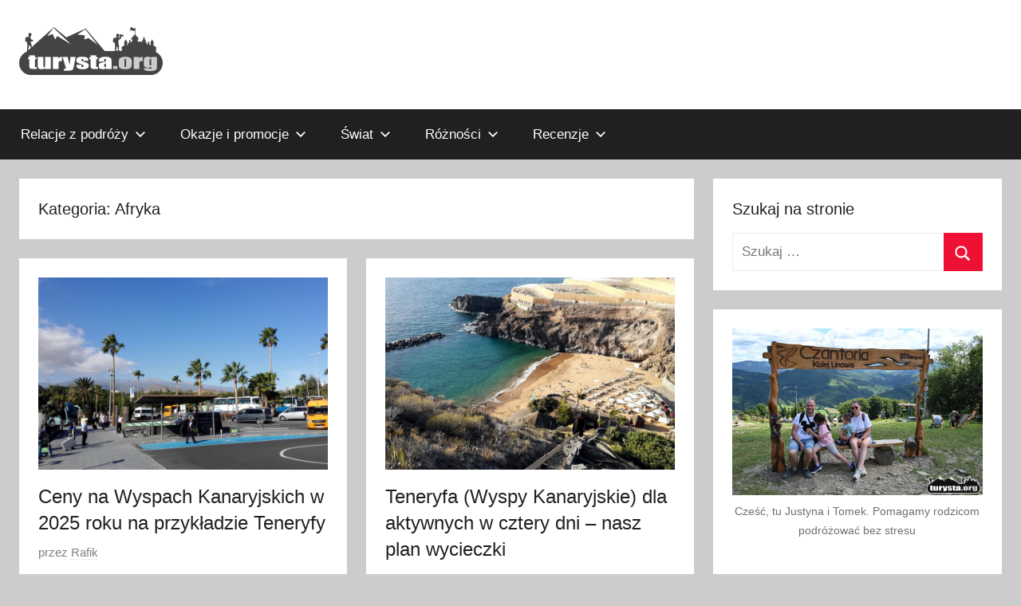

--- FILE ---
content_type: text/html; charset=UTF-8
request_url: https://www.turysta.org/kategoria/kierunek/afryka/
body_size: 22452
content:
<!DOCTYPE html>
<html lang="pl-PL">

<head><meta charset="UTF-8"><script>if(navigator.userAgent.match(/MSIE|Internet Explorer/i)||navigator.userAgent.match(/Trident\/7\..*?rv:11/i)){var href=document.location.href;if(!href.match(/[?&]nowprocket/)){if(href.indexOf("?")==-1){if(href.indexOf("#")==-1){document.location.href=href+"?nowprocket=1"}else{document.location.href=href.replace("#","?nowprocket=1#")}}else{if(href.indexOf("#")==-1){document.location.href=href+"&nowprocket=1"}else{document.location.href=href.replace("#","&nowprocket=1#")}}}}</script><script>(()=>{class RocketLazyLoadScripts{constructor(){this.v="2.0.3",this.userEvents=["keydown","keyup","mousedown","mouseup","mousemove","mouseover","mouseenter","mouseout","mouseleave","touchmove","touchstart","touchend","touchcancel","wheel","click","dblclick","input","visibilitychange"],this.attributeEvents=["onblur","onclick","oncontextmenu","ondblclick","onfocus","onmousedown","onmouseenter","onmouseleave","onmousemove","onmouseout","onmouseover","onmouseup","onmousewheel","onscroll","onsubmit"]}async t(){this.i(),this.o(),/iP(ad|hone)/.test(navigator.userAgent)&&this.h(),this.u(),this.l(this),this.m(),this.k(this),this.p(this),this._(),await Promise.all([this.R(),this.L()]),this.lastBreath=Date.now(),this.S(this),this.P(),this.D(),this.O(),this.M(),await this.C(this.delayedScripts.normal),await this.C(this.delayedScripts.defer),await this.C(this.delayedScripts.async),this.F("domReady"),await this.T(),await this.j(),await this.I(),this.F("windowLoad"),await this.A(),window.dispatchEvent(new Event("rocket-allScriptsLoaded")),this.everythingLoaded=!0,this.lastTouchEnd&&await new Promise((t=>setTimeout(t,500-Date.now()+this.lastTouchEnd))),this.H(),this.F("all"),this.U(),this.W()}i(){this.CSPIssue=sessionStorage.getItem("rocketCSPIssue"),document.addEventListener("securitypolicyviolation",(t=>{this.CSPIssue||"script-src-elem"!==t.violatedDirective||"data"!==t.blockedURI||(this.CSPIssue=!0,sessionStorage.setItem("rocketCSPIssue",!0))}),{isRocket:!0})}o(){window.addEventListener("pageshow",(t=>{this.persisted=t.persisted,this.realWindowLoadedFired=!0}),{isRocket:!0}),window.addEventListener("pagehide",(()=>{this.onFirstUserAction=null}),{isRocket:!0})}h(){let t;function e(e){t=e}window.addEventListener("touchstart",e,{isRocket:!0}),window.addEventListener("touchend",(function i(o){Math.abs(o.changedTouches[0].pageX-t.changedTouches[0].pageX)<10&&Math.abs(o.changedTouches[0].pageY-t.changedTouches[0].pageY)<10&&o.timeStamp-t.timeStamp<200&&(o.target.dispatchEvent(new PointerEvent("click",{target:o.target,bubbles:!0,cancelable:!0,detail:1})),event.preventDefault(),window.removeEventListener("touchstart",e,{isRocket:!0}),window.removeEventListener("touchend",i,{isRocket:!0}))}),{isRocket:!0})}q(t){this.userActionTriggered||("mousemove"!==t.type||this.firstMousemoveIgnored?"keyup"===t.type||"mouseover"===t.type||"mouseout"===t.type||(this.userActionTriggered=!0,this.onFirstUserAction&&this.onFirstUserAction()):this.firstMousemoveIgnored=!0),"click"===t.type&&t.preventDefault(),this.savedUserEvents.length>0&&(t.stopPropagation(),t.stopImmediatePropagation()),"touchstart"===this.lastEvent&&"touchend"===t.type&&(this.lastTouchEnd=Date.now()),"click"===t.type&&(this.lastTouchEnd=0),this.lastEvent=t.type,this.savedUserEvents.push(t)}u(){this.savedUserEvents=[],this.userEventHandler=this.q.bind(this),this.userEvents.forEach((t=>window.addEventListener(t,this.userEventHandler,{passive:!1,isRocket:!0})))}U(){this.userEvents.forEach((t=>window.removeEventListener(t,this.userEventHandler,{passive:!1,isRocket:!0}))),this.savedUserEvents.forEach((t=>{t.target.dispatchEvent(new window[t.constructor.name](t.type,t))}))}m(){this.eventsMutationObserver=new MutationObserver((t=>{const e="return false";for(const i of t){if("attributes"===i.type){const t=i.target.getAttribute(i.attributeName);t&&t!==e&&(i.target.setAttribute("data-rocket-"+i.attributeName,t),i.target["rocket"+i.attributeName]=new Function("event",t),i.target.setAttribute(i.attributeName,e))}"childList"===i.type&&i.addedNodes.forEach((t=>{if(t.nodeType===Node.ELEMENT_NODE)for(const i of t.attributes)this.attributeEvents.includes(i.name)&&i.value&&""!==i.value&&(t.setAttribute("data-rocket-"+i.name,i.value),t["rocket"+i.name]=new Function("event",i.value),t.setAttribute(i.name,e))}))}})),this.eventsMutationObserver.observe(document,{subtree:!0,childList:!0,attributeFilter:this.attributeEvents})}H(){this.eventsMutationObserver.disconnect(),this.attributeEvents.forEach((t=>{document.querySelectorAll("[data-rocket-"+t+"]").forEach((e=>{e.setAttribute(t,e.getAttribute("data-rocket-"+t)),e.removeAttribute("data-rocket-"+t)}))}))}k(t){Object.defineProperty(HTMLElement.prototype,"onclick",{get(){return this.rocketonclick||null},set(e){this.rocketonclick=e,this.setAttribute(t.everythingLoaded?"onclick":"data-rocket-onclick","this.rocketonclick(event)")}})}S(t){function e(e,i){let o=e[i];e[i]=null,Object.defineProperty(e,i,{get:()=>o,set(s){t.everythingLoaded?o=s:e["rocket"+i]=o=s}})}e(document,"onreadystatechange"),e(window,"onload"),e(window,"onpageshow");try{Object.defineProperty(document,"readyState",{get:()=>t.rocketReadyState,set(e){t.rocketReadyState=e},configurable:!0}),document.readyState="loading"}catch(t){console.log("WPRocket DJE readyState conflict, bypassing")}}l(t){this.originalAddEventListener=EventTarget.prototype.addEventListener,this.originalRemoveEventListener=EventTarget.prototype.removeEventListener,this.savedEventListeners=[],EventTarget.prototype.addEventListener=function(e,i,o){o&&o.isRocket||!t.B(e,this)&&!t.userEvents.includes(e)||t.B(e,this)&&!t.userActionTriggered||e.startsWith("rocket-")||t.everythingLoaded?t.originalAddEventListener.call(this,e,i,o):t.savedEventListeners.push({target:this,remove:!1,type:e,func:i,options:o})},EventTarget.prototype.removeEventListener=function(e,i,o){o&&o.isRocket||!t.B(e,this)&&!t.userEvents.includes(e)||t.B(e,this)&&!t.userActionTriggered||e.startsWith("rocket-")||t.everythingLoaded?t.originalRemoveEventListener.call(this,e,i,o):t.savedEventListeners.push({target:this,remove:!0,type:e,func:i,options:o})}}F(t){"all"===t&&(EventTarget.prototype.addEventListener=this.originalAddEventListener,EventTarget.prototype.removeEventListener=this.originalRemoveEventListener),this.savedEventListeners=this.savedEventListeners.filter((e=>{let i=e.type,o=e.target||window;return"domReady"===t&&"DOMContentLoaded"!==i&&"readystatechange"!==i||("windowLoad"===t&&"load"!==i&&"readystatechange"!==i&&"pageshow"!==i||(this.B(i,o)&&(i="rocket-"+i),e.remove?o.removeEventListener(i,e.func,e.options):o.addEventListener(i,e.func,e.options),!1))}))}p(t){let e;function i(e){return t.everythingLoaded?e:e.split(" ").map((t=>"load"===t||t.startsWith("load.")?"rocket-jquery-load":t)).join(" ")}function o(o){function s(e){const s=o.fn[e];o.fn[e]=o.fn.init.prototype[e]=function(){return this[0]===window&&t.userActionTriggered&&("string"==typeof arguments[0]||arguments[0]instanceof String?arguments[0]=i(arguments[0]):"object"==typeof arguments[0]&&Object.keys(arguments[0]).forEach((t=>{const e=arguments[0][t];delete arguments[0][t],arguments[0][i(t)]=e}))),s.apply(this,arguments),this}}if(o&&o.fn&&!t.allJQueries.includes(o)){const e={DOMContentLoaded:[],"rocket-DOMContentLoaded":[]};for(const t in e)document.addEventListener(t,(()=>{e[t].forEach((t=>t()))}),{isRocket:!0});o.fn.ready=o.fn.init.prototype.ready=function(i){function s(){parseInt(o.fn.jquery)>2?setTimeout((()=>i.bind(document)(o))):i.bind(document)(o)}return t.realDomReadyFired?!t.userActionTriggered||t.fauxDomReadyFired?s():e["rocket-DOMContentLoaded"].push(s):e.DOMContentLoaded.push(s),o([])},s("on"),s("one"),s("off"),t.allJQueries.push(o)}e=o}t.allJQueries=[],o(window.jQuery),Object.defineProperty(window,"jQuery",{get:()=>e,set(t){o(t)}})}P(){const t=new Map;document.write=document.writeln=function(e){const i=document.currentScript,o=document.createRange(),s=i.parentElement;let n=t.get(i);void 0===n&&(n=i.nextSibling,t.set(i,n));const c=document.createDocumentFragment();o.setStart(c,0),c.appendChild(o.createContextualFragment(e)),s.insertBefore(c,n)}}async R(){return new Promise((t=>{this.userActionTriggered?t():this.onFirstUserAction=t}))}async L(){return new Promise((t=>{document.addEventListener("DOMContentLoaded",(()=>{this.realDomReadyFired=!0,t()}),{isRocket:!0})}))}async I(){return this.realWindowLoadedFired?Promise.resolve():new Promise((t=>{window.addEventListener("load",t,{isRocket:!0})}))}M(){this.pendingScripts=[];this.scriptsMutationObserver=new MutationObserver((t=>{for(const e of t)e.addedNodes.forEach((t=>{"SCRIPT"!==t.tagName||t.noModule||t.isWPRocket||this.pendingScripts.push({script:t,promise:new Promise((e=>{const i=()=>{const i=this.pendingScripts.findIndex((e=>e.script===t));i>=0&&this.pendingScripts.splice(i,1),e()};t.addEventListener("load",i,{isRocket:!0}),t.addEventListener("error",i,{isRocket:!0}),setTimeout(i,1e3)}))})}))})),this.scriptsMutationObserver.observe(document,{childList:!0,subtree:!0})}async j(){await this.J(),this.pendingScripts.length?(await this.pendingScripts[0].promise,await this.j()):this.scriptsMutationObserver.disconnect()}D(){this.delayedScripts={normal:[],async:[],defer:[]},document.querySelectorAll("script[type$=rocketlazyloadscript]").forEach((t=>{t.hasAttribute("data-rocket-src")?t.hasAttribute("async")&&!1!==t.async?this.delayedScripts.async.push(t):t.hasAttribute("defer")&&!1!==t.defer||"module"===t.getAttribute("data-rocket-type")?this.delayedScripts.defer.push(t):this.delayedScripts.normal.push(t):this.delayedScripts.normal.push(t)}))}async _(){await this.L();let t=[];document.querySelectorAll("script[type$=rocketlazyloadscript][data-rocket-src]").forEach((e=>{let i=e.getAttribute("data-rocket-src");if(i&&!i.startsWith("data:")){i.startsWith("//")&&(i=location.protocol+i);try{const o=new URL(i).origin;o!==location.origin&&t.push({src:o,crossOrigin:e.crossOrigin||"module"===e.getAttribute("data-rocket-type")})}catch(t){}}})),t=[...new Map(t.map((t=>[JSON.stringify(t),t]))).values()],this.N(t,"preconnect")}async $(t){if(await this.G(),!0!==t.noModule||!("noModule"in HTMLScriptElement.prototype))return new Promise((e=>{let i;function o(){(i||t).setAttribute("data-rocket-status","executed"),e()}try{if(navigator.userAgent.includes("Firefox/")||""===navigator.vendor||this.CSPIssue)i=document.createElement("script"),[...t.attributes].forEach((t=>{let e=t.nodeName;"type"!==e&&("data-rocket-type"===e&&(e="type"),"data-rocket-src"===e&&(e="src"),i.setAttribute(e,t.nodeValue))})),t.text&&(i.text=t.text),t.nonce&&(i.nonce=t.nonce),i.hasAttribute("src")?(i.addEventListener("load",o,{isRocket:!0}),i.addEventListener("error",(()=>{i.setAttribute("data-rocket-status","failed-network"),e()}),{isRocket:!0}),setTimeout((()=>{i.isConnected||e()}),1)):(i.text=t.text,o()),i.isWPRocket=!0,t.parentNode.replaceChild(i,t);else{const i=t.getAttribute("data-rocket-type"),s=t.getAttribute("data-rocket-src");i?(t.type=i,t.removeAttribute("data-rocket-type")):t.removeAttribute("type"),t.addEventListener("load",o,{isRocket:!0}),t.addEventListener("error",(i=>{this.CSPIssue&&i.target.src.startsWith("data:")?(console.log("WPRocket: CSP fallback activated"),t.removeAttribute("src"),this.$(t).then(e)):(t.setAttribute("data-rocket-status","failed-network"),e())}),{isRocket:!0}),s?(t.fetchPriority="high",t.removeAttribute("data-rocket-src"),t.src=s):t.src="data:text/javascript;base64,"+window.btoa(unescape(encodeURIComponent(t.text)))}}catch(i){t.setAttribute("data-rocket-status","failed-transform"),e()}}));t.setAttribute("data-rocket-status","skipped")}async C(t){const e=t.shift();return e?(e.isConnected&&await this.$(e),this.C(t)):Promise.resolve()}O(){this.N([...this.delayedScripts.normal,...this.delayedScripts.defer,...this.delayedScripts.async],"preload")}N(t,e){this.trash=this.trash||[];let i=!0;var o=document.createDocumentFragment();t.forEach((t=>{const s=t.getAttribute&&t.getAttribute("data-rocket-src")||t.src;if(s&&!s.startsWith("data:")){const n=document.createElement("link");n.href=s,n.rel=e,"preconnect"!==e&&(n.as="script",n.fetchPriority=i?"high":"low"),t.getAttribute&&"module"===t.getAttribute("data-rocket-type")&&(n.crossOrigin=!0),t.crossOrigin&&(n.crossOrigin=t.crossOrigin),t.integrity&&(n.integrity=t.integrity),t.nonce&&(n.nonce=t.nonce),o.appendChild(n),this.trash.push(n),i=!1}})),document.head.appendChild(o)}W(){this.trash.forEach((t=>t.remove()))}async T(){try{document.readyState="interactive"}catch(t){}this.fauxDomReadyFired=!0;try{await this.G(),document.dispatchEvent(new Event("rocket-readystatechange")),await this.G(),document.rocketonreadystatechange&&document.rocketonreadystatechange(),await this.G(),document.dispatchEvent(new Event("rocket-DOMContentLoaded")),await this.G(),window.dispatchEvent(new Event("rocket-DOMContentLoaded"))}catch(t){console.error(t)}}async A(){try{document.readyState="complete"}catch(t){}try{await this.G(),document.dispatchEvent(new Event("rocket-readystatechange")),await this.G(),document.rocketonreadystatechange&&document.rocketonreadystatechange(),await this.G(),window.dispatchEvent(new Event("rocket-load")),await this.G(),window.rocketonload&&window.rocketonload(),await this.G(),this.allJQueries.forEach((t=>t(window).trigger("rocket-jquery-load"))),await this.G();const t=new Event("rocket-pageshow");t.persisted=this.persisted,window.dispatchEvent(t),await this.G(),window.rocketonpageshow&&window.rocketonpageshow({persisted:this.persisted})}catch(t){console.error(t)}}async G(){Date.now()-this.lastBreath>45&&(await this.J(),this.lastBreath=Date.now())}async J(){return document.hidden?new Promise((t=>setTimeout(t))):new Promise((t=>requestAnimationFrame(t)))}B(t,e){return e===document&&"readystatechange"===t||(e===document&&"DOMContentLoaded"===t||(e===window&&"DOMContentLoaded"===t||(e===window&&"load"===t||e===window&&"pageshow"===t)))}static run(){(new RocketLazyLoadScripts).t()}}RocketLazyLoadScripts.run()})();</script>

<meta name="viewport" content="width=device-width, initial-scale=1">
<link rel="profile" href="http://gmpg.org/xfn/11">

<meta name='robots' content='index, follow, max-image-preview:large, max-snippet:-1, max-video-preview:-1' />
	<style>img:is([sizes="auto" i], [sizes^="auto," i]) { contain-intrinsic-size: 3000px 1500px }</style>
	<!-- Znacznik Google (gtag.js) tryb zgody dataLayer dodany przez Site Kit -->
<script type="text/javascript" id="google_gtagjs-js-consent-mode-data-layer">
/* <![CDATA[ */
window.dataLayer = window.dataLayer || [];function gtag(){dataLayer.push(arguments);}
gtag('consent', 'default', {"ad_personalization":"denied","ad_storage":"denied","ad_user_data":"denied","analytics_storage":"denied","functionality_storage":"denied","security_storage":"denied","personalization_storage":"denied","region":["AT","BE","BG","CH","CY","CZ","DE","DK","EE","ES","FI","FR","GB","GR","HR","HU","IE","IS","IT","LI","LT","LU","LV","MT","NL","NO","PL","PT","RO","SE","SI","SK"],"wait_for_update":500});
window._googlesitekitConsentCategoryMap = {"statistics":["analytics_storage"],"marketing":["ad_storage","ad_user_data","ad_personalization"],"functional":["functionality_storage","security_storage"],"preferences":["personalization_storage"]};
window._googlesitekitConsents = {"ad_personalization":"denied","ad_storage":"denied","ad_user_data":"denied","analytics_storage":"denied","functionality_storage":"denied","security_storage":"denied","personalization_storage":"denied","region":["AT","BE","BG","CH","CY","CZ","DE","DK","EE","ES","FI","FR","GB","GR","HR","HU","IE","IS","IT","LI","LT","LU","LV","MT","NL","NO","PL","PT","RO","SE","SI","SK"],"wait_for_update":500};
/* ]]> */
</script>
<!-- DataLayer trybu zgody na koniec znacznika Google (gtag.js) dodany przez Site Kit -->

	<!-- This site is optimized with the Yoast SEO Premium plugin v26.6 (Yoast SEO v26.6) - https://yoast.com/wordpress/plugins/seo/ -->
	<title>Afryka - Turysta.org</title>
<link crossorigin data-rocket-preconnect href="https://www.googletagmanager.com" rel="preconnect"><link rel="preload" data-rocket-preload as="image" href="https://www.turysta.org/wp-content/uploads//2018/08/teneryfa_ceny_main-840x560.jpg" imagesrcset="https://www.turysta.org/wp-content/uploads/2018/08/teneryfa_ceny_main-840x560.jpg 840w, https://www.turysta.org/wp-content/uploads/2018/08/teneryfa_ceny_main-120x80.jpg 120w, https://www.turysta.org/wp-content/uploads/2018/08/teneryfa_ceny_main-360x240.jpg 360w, https://www.turysta.org/wp-content/uploads/2018/08/teneryfa_ceny_main-600x400.jpg 600w, https://www.turysta.org/wp-content/uploads/2018/08/teneryfa_ceny_main-480x320.jpg 480w" imagesizes="(max-width: 840px) 100vw, 840px" fetchpriority="high">
	<link rel="canonical" href="https://www.turysta.org/kategoria/kierunek/afryka/" />
	<meta property="og:locale" content="pl_PL" />
	<meta property="og:type" content="article" />
	<meta property="og:title" content="Afryka Archives" />
	<meta property="og:url" content="https://www.turysta.org/kategoria/kierunek/afryka/" />
	<meta property="og:site_name" content="Turysta.org" />
	<meta name="twitter:card" content="summary_large_image" />
	<script type="application/ld+json" class="yoast-schema-graph">{"@context":"https://schema.org","@graph":[{"@type":"CollectionPage","@id":"https://www.turysta.org/kategoria/kierunek/afryka/","url":"https://www.turysta.org/kategoria/kierunek/afryka/","name":"Afryka - Turysta.org","isPartOf":{"@id":"https://www.turysta.org/#website"},"primaryImageOfPage":{"@id":"https://www.turysta.org/kategoria/kierunek/afryka/#primaryimage"},"image":{"@id":"https://www.turysta.org/kategoria/kierunek/afryka/#primaryimage"},"thumbnailUrl":"https://www.turysta.org/wp-content/uploads//2018/08/teneryfa_ceny_main.jpg","breadcrumb":{"@id":"https://www.turysta.org/kategoria/kierunek/afryka/#breadcrumb"},"inLanguage":"pl-PL"},{"@type":"ImageObject","inLanguage":"pl-PL","@id":"https://www.turysta.org/kategoria/kierunek/afryka/#primaryimage","url":"https://www.turysta.org/wp-content/uploads//2018/08/teneryfa_ceny_main.jpg","contentUrl":"https://www.turysta.org/wp-content/uploads//2018/08/teneryfa_ceny_main.jpg","width":2500,"height":1404},{"@type":"BreadcrumbList","@id":"https://www.turysta.org/kategoria/kierunek/afryka/#breadcrumb","itemListElement":[{"@type":"ListItem","position":1,"name":"Home","item":"https://www.turysta.org/"},{"@type":"ListItem","position":2,"name":"Świat","item":"https://www.turysta.org/kategoria/kierunek/"},{"@type":"ListItem","position":3,"name":"Afryka"}]},{"@type":"WebSite","@id":"https://www.turysta.org/#website","url":"https://www.turysta.org/","name":"Turysta.org","description":"Podróżowanie to nasza wspólna pasja!","publisher":{"@id":"https://www.turysta.org/#/schema/person/d836031d5e0ebf43f8d46653eedbad71"},"potentialAction":[{"@type":"SearchAction","target":{"@type":"EntryPoint","urlTemplate":"https://www.turysta.org/?s={search_term_string}"},"query-input":{"@type":"PropertyValueSpecification","valueRequired":true,"valueName":"search_term_string"}}],"inLanguage":"pl-PL"},{"@type":["Person","Organization"],"@id":"https://www.turysta.org/#/schema/person/d836031d5e0ebf43f8d46653eedbad71","name":"Tomek","image":{"@type":"ImageObject","inLanguage":"pl-PL","@id":"https://www.turysta.org/#/schema/person/image/","url":"https://www.turysta.org/wp-content/uploads//2016/10/cropped-tur_logo.png","contentUrl":"https://www.turysta.org/wp-content/uploads//2016/10/cropped-tur_logo.png","width":180,"height":60,"caption":"Tomek"},"logo":{"@id":"https://www.turysta.org/#/schema/person/image/"}}]}</script>
	<!-- / Yoast SEO Premium plugin. -->


<link rel='dns-prefetch' href='//www.turysta.org' />
<link rel='dns-prefetch' href='//www.googletagmanager.com' />
<link rel='dns-prefetch' href='//pagead2.googlesyndication.com' />

<link rel="alternate" type="application/rss+xml" title="Turysta.org &raquo; Kanał z wpisami" href="https://www.turysta.org/feed/" />
<link rel="alternate" type="application/rss+xml" title="Turysta.org &raquo; Kanał z komentarzami" href="https://www.turysta.org/comments/feed/" />
<link rel="alternate" type="application/rss+xml" title="Turysta.org &raquo; Kanał z wpisami zaszufladkowanymi do kategorii Afryka" href="https://www.turysta.org/kategoria/kierunek/afryka/feed/" />
<link rel='stylesheet' id='dashicons-css' href='https://www.turysta.org/wp-includes/css/dashicons.min.css' type='text/css' media='all' />
<link rel='stylesheet' id='post-views-counter-frontend-css' href='https://www.turysta.org/wp-content/plugins/post-views-counter/css/frontend.css' type='text/css' media='all' />
<link rel='stylesheet' id='donovan-theme-fonts-css' href='https://www.turysta.org/wp-content/fonts/b257ba16e2842f4669b9486268e104de.css' type='text/css' media='all' />
<link rel='stylesheet' id='wp-block-library-css' href='https://www.turysta.org/wp-includes/css/dist/block-library/style.min.css' type='text/css' media='all' />
<style id='classic-theme-styles-inline-css' type='text/css'>
/*! This file is auto-generated */
.wp-block-button__link{color:#fff;background-color:#32373c;border-radius:9999px;box-shadow:none;text-decoration:none;padding:calc(.667em + 2px) calc(1.333em + 2px);font-size:1.125em}.wp-block-file__button{background:#32373c;color:#fff;text-decoration:none}
</style>
<link rel='stylesheet' id='quads-style-css-css' href='https://www.turysta.org/wp-content/plugins/quick-adsense-reloaded/includes/gutenberg/dist/blocks.style.build.css' type='text/css' media='all' />
<style id='global-styles-inline-css' type='text/css'>
:root{--wp--preset--aspect-ratio--square: 1;--wp--preset--aspect-ratio--4-3: 4/3;--wp--preset--aspect-ratio--3-4: 3/4;--wp--preset--aspect-ratio--3-2: 3/2;--wp--preset--aspect-ratio--2-3: 2/3;--wp--preset--aspect-ratio--16-9: 16/9;--wp--preset--aspect-ratio--9-16: 9/16;--wp--preset--color--black: #000000;--wp--preset--color--cyan-bluish-gray: #abb8c3;--wp--preset--color--white: #ffffff;--wp--preset--color--pale-pink: #f78da7;--wp--preset--color--vivid-red: #cf2e2e;--wp--preset--color--luminous-vivid-orange: #ff6900;--wp--preset--color--luminous-vivid-amber: #fcb900;--wp--preset--color--light-green-cyan: #7bdcb5;--wp--preset--color--vivid-green-cyan: #00d084;--wp--preset--color--pale-cyan-blue: #8ed1fc;--wp--preset--color--vivid-cyan-blue: #0693e3;--wp--preset--color--vivid-purple: #9b51e0;--wp--preset--color--primary: #ee1133;--wp--preset--color--secondary: #d5001a;--wp--preset--color--tertiary: #bb0000;--wp--preset--color--accent: #1153ee;--wp--preset--color--highlight: #eedc11;--wp--preset--color--light-gray: #f2f2f2;--wp--preset--color--gray: #666666;--wp--preset--color--dark-gray: #202020;--wp--preset--gradient--vivid-cyan-blue-to-vivid-purple: linear-gradient(135deg,rgba(6,147,227,1) 0%,rgb(155,81,224) 100%);--wp--preset--gradient--light-green-cyan-to-vivid-green-cyan: linear-gradient(135deg,rgb(122,220,180) 0%,rgb(0,208,130) 100%);--wp--preset--gradient--luminous-vivid-amber-to-luminous-vivid-orange: linear-gradient(135deg,rgba(252,185,0,1) 0%,rgba(255,105,0,1) 100%);--wp--preset--gradient--luminous-vivid-orange-to-vivid-red: linear-gradient(135deg,rgba(255,105,0,1) 0%,rgb(207,46,46) 100%);--wp--preset--gradient--very-light-gray-to-cyan-bluish-gray: linear-gradient(135deg,rgb(238,238,238) 0%,rgb(169,184,195) 100%);--wp--preset--gradient--cool-to-warm-spectrum: linear-gradient(135deg,rgb(74,234,220) 0%,rgb(151,120,209) 20%,rgb(207,42,186) 40%,rgb(238,44,130) 60%,rgb(251,105,98) 80%,rgb(254,248,76) 100%);--wp--preset--gradient--blush-light-purple: linear-gradient(135deg,rgb(255,206,236) 0%,rgb(152,150,240) 100%);--wp--preset--gradient--blush-bordeaux: linear-gradient(135deg,rgb(254,205,165) 0%,rgb(254,45,45) 50%,rgb(107,0,62) 100%);--wp--preset--gradient--luminous-dusk: linear-gradient(135deg,rgb(255,203,112) 0%,rgb(199,81,192) 50%,rgb(65,88,208) 100%);--wp--preset--gradient--pale-ocean: linear-gradient(135deg,rgb(255,245,203) 0%,rgb(182,227,212) 50%,rgb(51,167,181) 100%);--wp--preset--gradient--electric-grass: linear-gradient(135deg,rgb(202,248,128) 0%,rgb(113,206,126) 100%);--wp--preset--gradient--midnight: linear-gradient(135deg,rgb(2,3,129) 0%,rgb(40,116,252) 100%);--wp--preset--font-size--small: 13px;--wp--preset--font-size--medium: 20px;--wp--preset--font-size--large: 36px;--wp--preset--font-size--x-large: 42px;--wp--preset--spacing--20: 0.44rem;--wp--preset--spacing--30: 0.67rem;--wp--preset--spacing--40: 1rem;--wp--preset--spacing--50: 1.5rem;--wp--preset--spacing--60: 2.25rem;--wp--preset--spacing--70: 3.38rem;--wp--preset--spacing--80: 5.06rem;--wp--preset--shadow--natural: 6px 6px 9px rgba(0, 0, 0, 0.2);--wp--preset--shadow--deep: 12px 12px 50px rgba(0, 0, 0, 0.4);--wp--preset--shadow--sharp: 6px 6px 0px rgba(0, 0, 0, 0.2);--wp--preset--shadow--outlined: 6px 6px 0px -3px rgba(255, 255, 255, 1), 6px 6px rgba(0, 0, 0, 1);--wp--preset--shadow--crisp: 6px 6px 0px rgba(0, 0, 0, 1);}:where(.is-layout-flex){gap: 0.5em;}:where(.is-layout-grid){gap: 0.5em;}body .is-layout-flex{display: flex;}.is-layout-flex{flex-wrap: wrap;align-items: center;}.is-layout-flex > :is(*, div){margin: 0;}body .is-layout-grid{display: grid;}.is-layout-grid > :is(*, div){margin: 0;}:where(.wp-block-columns.is-layout-flex){gap: 2em;}:where(.wp-block-columns.is-layout-grid){gap: 2em;}:where(.wp-block-post-template.is-layout-flex){gap: 1.25em;}:where(.wp-block-post-template.is-layout-grid){gap: 1.25em;}.has-black-color{color: var(--wp--preset--color--black) !important;}.has-cyan-bluish-gray-color{color: var(--wp--preset--color--cyan-bluish-gray) !important;}.has-white-color{color: var(--wp--preset--color--white) !important;}.has-pale-pink-color{color: var(--wp--preset--color--pale-pink) !important;}.has-vivid-red-color{color: var(--wp--preset--color--vivid-red) !important;}.has-luminous-vivid-orange-color{color: var(--wp--preset--color--luminous-vivid-orange) !important;}.has-luminous-vivid-amber-color{color: var(--wp--preset--color--luminous-vivid-amber) !important;}.has-light-green-cyan-color{color: var(--wp--preset--color--light-green-cyan) !important;}.has-vivid-green-cyan-color{color: var(--wp--preset--color--vivid-green-cyan) !important;}.has-pale-cyan-blue-color{color: var(--wp--preset--color--pale-cyan-blue) !important;}.has-vivid-cyan-blue-color{color: var(--wp--preset--color--vivid-cyan-blue) !important;}.has-vivid-purple-color{color: var(--wp--preset--color--vivid-purple) !important;}.has-black-background-color{background-color: var(--wp--preset--color--black) !important;}.has-cyan-bluish-gray-background-color{background-color: var(--wp--preset--color--cyan-bluish-gray) !important;}.has-white-background-color{background-color: var(--wp--preset--color--white) !important;}.has-pale-pink-background-color{background-color: var(--wp--preset--color--pale-pink) !important;}.has-vivid-red-background-color{background-color: var(--wp--preset--color--vivid-red) !important;}.has-luminous-vivid-orange-background-color{background-color: var(--wp--preset--color--luminous-vivid-orange) !important;}.has-luminous-vivid-amber-background-color{background-color: var(--wp--preset--color--luminous-vivid-amber) !important;}.has-light-green-cyan-background-color{background-color: var(--wp--preset--color--light-green-cyan) !important;}.has-vivid-green-cyan-background-color{background-color: var(--wp--preset--color--vivid-green-cyan) !important;}.has-pale-cyan-blue-background-color{background-color: var(--wp--preset--color--pale-cyan-blue) !important;}.has-vivid-cyan-blue-background-color{background-color: var(--wp--preset--color--vivid-cyan-blue) !important;}.has-vivid-purple-background-color{background-color: var(--wp--preset--color--vivid-purple) !important;}.has-black-border-color{border-color: var(--wp--preset--color--black) !important;}.has-cyan-bluish-gray-border-color{border-color: var(--wp--preset--color--cyan-bluish-gray) !important;}.has-white-border-color{border-color: var(--wp--preset--color--white) !important;}.has-pale-pink-border-color{border-color: var(--wp--preset--color--pale-pink) !important;}.has-vivid-red-border-color{border-color: var(--wp--preset--color--vivid-red) !important;}.has-luminous-vivid-orange-border-color{border-color: var(--wp--preset--color--luminous-vivid-orange) !important;}.has-luminous-vivid-amber-border-color{border-color: var(--wp--preset--color--luminous-vivid-amber) !important;}.has-light-green-cyan-border-color{border-color: var(--wp--preset--color--light-green-cyan) !important;}.has-vivid-green-cyan-border-color{border-color: var(--wp--preset--color--vivid-green-cyan) !important;}.has-pale-cyan-blue-border-color{border-color: var(--wp--preset--color--pale-cyan-blue) !important;}.has-vivid-cyan-blue-border-color{border-color: var(--wp--preset--color--vivid-cyan-blue) !important;}.has-vivid-purple-border-color{border-color: var(--wp--preset--color--vivid-purple) !important;}.has-vivid-cyan-blue-to-vivid-purple-gradient-background{background: var(--wp--preset--gradient--vivid-cyan-blue-to-vivid-purple) !important;}.has-light-green-cyan-to-vivid-green-cyan-gradient-background{background: var(--wp--preset--gradient--light-green-cyan-to-vivid-green-cyan) !important;}.has-luminous-vivid-amber-to-luminous-vivid-orange-gradient-background{background: var(--wp--preset--gradient--luminous-vivid-amber-to-luminous-vivid-orange) !important;}.has-luminous-vivid-orange-to-vivid-red-gradient-background{background: var(--wp--preset--gradient--luminous-vivid-orange-to-vivid-red) !important;}.has-very-light-gray-to-cyan-bluish-gray-gradient-background{background: var(--wp--preset--gradient--very-light-gray-to-cyan-bluish-gray) !important;}.has-cool-to-warm-spectrum-gradient-background{background: var(--wp--preset--gradient--cool-to-warm-spectrum) !important;}.has-blush-light-purple-gradient-background{background: var(--wp--preset--gradient--blush-light-purple) !important;}.has-blush-bordeaux-gradient-background{background: var(--wp--preset--gradient--blush-bordeaux) !important;}.has-luminous-dusk-gradient-background{background: var(--wp--preset--gradient--luminous-dusk) !important;}.has-pale-ocean-gradient-background{background: var(--wp--preset--gradient--pale-ocean) !important;}.has-electric-grass-gradient-background{background: var(--wp--preset--gradient--electric-grass) !important;}.has-midnight-gradient-background{background: var(--wp--preset--gradient--midnight) !important;}.has-small-font-size{font-size: var(--wp--preset--font-size--small) !important;}.has-medium-font-size{font-size: var(--wp--preset--font-size--medium) !important;}.has-large-font-size{font-size: var(--wp--preset--font-size--large) !important;}.has-x-large-font-size{font-size: var(--wp--preset--font-size--x-large) !important;}
:where(.wp-block-post-template.is-layout-flex){gap: 1.25em;}:where(.wp-block-post-template.is-layout-grid){gap: 1.25em;}
:where(.wp-block-columns.is-layout-flex){gap: 2em;}:where(.wp-block-columns.is-layout-grid){gap: 2em;}
:root :where(.wp-block-pullquote){font-size: 1.5em;line-height: 1.6;}
</style>
<link rel='stylesheet' id='responsive-lightbox-swipebox-css' href='https://www.turysta.org/wp-content/cache/background-css/1/www.turysta.org/wp-content/plugins/responsive-lightbox/assets/swipebox/swipebox.min.css?wpr_t=1767116910' type='text/css' media='all' />
<link rel='stylesheet' id='sfmsb-style-css' href='https://www.turysta.org/wp-content/plugins/simple-follow-me-social-buttons-widget/assets/css/style.css' type='text/css' media='all' />
<link rel='stylesheet' id='sfmsb-icons-css' href='https://www.turysta.org/wp-content/plugins/simple-follow-me-social-buttons-widget/assets/css/icons.css' type='text/css' media='all' />
<link rel='stylesheet' id='donovan-stylesheet-css' href='https://www.turysta.org/wp-content/themes/donovan/style.css' type='text/css' media='all' />
<style id='donovan-stylesheet-inline-css' type='text/css'>
.site-title, .site-description { position: absolute; clip: rect(1px, 1px, 1px, 1px); width: 1px; height: 1px; overflow: hidden; }
</style>
<style id='rocket-lazyload-inline-css' type='text/css'>
.rll-youtube-player{position:relative;padding-bottom:56.23%;height:0;overflow:hidden;max-width:100%;}.rll-youtube-player:focus-within{outline: 2px solid currentColor;outline-offset: 5px;}.rll-youtube-player iframe{position:absolute;top:0;left:0;width:100%;height:100%;z-index:100;background:0 0}.rll-youtube-player img{bottom:0;display:block;left:0;margin:auto;max-width:100%;width:100%;position:absolute;right:0;top:0;border:none;height:auto;-webkit-transition:.4s all;-moz-transition:.4s all;transition:.4s all}.rll-youtube-player img:hover{-webkit-filter:brightness(75%)}.rll-youtube-player .play{height:100%;width:100%;left:0;top:0;position:absolute;background:var(--wpr-bg-5305b494-e672-4f2c-9220-b5a72695a489) no-repeat center;background-color: transparent !important;cursor:pointer;border:none;}.wp-embed-responsive .wp-has-aspect-ratio .rll-youtube-player{position:absolute;padding-bottom:0;width:100%;height:100%;top:0;bottom:0;left:0;right:0}
</style>
<script type="rocketlazyloadscript" data-rocket-type="text/javascript" async data-rocket-src="https://www.turysta.org/wp-content/plugins/burst-statistics/assets/js/timeme/timeme.min.js" id="burst-timeme-js"></script>
<script type="rocketlazyloadscript" data-rocket-type="text/javascript" async data-rocket-src="https://www.turysta.org/wp-content/uploads/burst/js/burst.min.js" id="burst-js"></script>
<script type="rocketlazyloadscript" data-rocket-type="text/javascript" data-rocket-src="https://www.turysta.org/wp-includes/js/jquery/jquery.min.js" id="jquery-core-js" data-rocket-defer defer></script>
<script type="rocketlazyloadscript" data-rocket-type="text/javascript" data-rocket-src="https://www.turysta.org/wp-includes/js/jquery/jquery-migrate.min.js" id="jquery-migrate-js" data-rocket-defer defer></script>
<script type="rocketlazyloadscript" data-rocket-type="text/javascript" data-rocket-src="https://www.turysta.org/wp-content/plugins/responsive-lightbox/assets/dompurify/purify.min.js" id="dompurify-js" data-rocket-defer defer></script>
<script type="rocketlazyloadscript" data-rocket-type="text/javascript" id="responsive-lightbox-sanitizer-js-before">
/* <![CDATA[ */
window.RLG = window.RLG || {}; window.RLG.sanitizeAllowedHosts = ["youtube.com","www.youtube.com","youtu.be","vimeo.com","player.vimeo.com"];
/* ]]> */
</script>
<script type="rocketlazyloadscript" data-minify="1" data-rocket-type="text/javascript" data-rocket-src="https://www.turysta.org/wp-content/cache/min/1/wp-content/plugins/responsive-lightbox/js/sanitizer.js?ver=1767109549" id="responsive-lightbox-sanitizer-js" data-rocket-defer defer></script>
<script type="rocketlazyloadscript" data-rocket-type="text/javascript" data-rocket-src="https://www.turysta.org/wp-content/plugins/responsive-lightbox/assets/swipebox/jquery.swipebox.min.js" id="responsive-lightbox-swipebox-js" data-rocket-defer defer></script>
<script type="rocketlazyloadscript" data-rocket-type="text/javascript" data-rocket-src="https://www.turysta.org/wp-includes/js/underscore.min.js" id="underscore-js" data-rocket-defer defer></script>
<script type="rocketlazyloadscript" data-rocket-type="text/javascript" data-rocket-src="https://www.turysta.org/wp-content/plugins/responsive-lightbox/assets/infinitescroll/infinite-scroll.pkgd.min.js" id="responsive-lightbox-infinite-scroll-js" data-rocket-defer defer></script>
<script type="rocketlazyloadscript" data-rocket-type="text/javascript" id="responsive-lightbox-js-before">
/* <![CDATA[ */
var rlArgs = {"script":"swipebox","selector":"lightbox","customEvents":"","activeGalleries":true,"animation":true,"hideCloseButtonOnMobile":false,"removeBarsOnMobile":false,"hideBars":true,"hideBarsDelay":5000,"videoMaxWidth":1080,"useSVG":true,"loopAtEnd":false,"woocommerce_gallery":false,"ajaxurl":"https:\/\/www.turysta.org\/wp-admin\/admin-ajax.php","nonce":"ddbfe44f25","preview":false,"postId":8412,"scriptExtension":false};
/* ]]> */
</script>
<script type="rocketlazyloadscript" data-minify="1" data-rocket-type="text/javascript" data-rocket-src="https://www.turysta.org/wp-content/cache/min/1/wp-content/plugins/responsive-lightbox/js/front.js?ver=1741293766" id="responsive-lightbox-js" data-rocket-defer defer></script>
<script type="rocketlazyloadscript" data-minify="1" data-rocket-type="text/javascript" data-rocket-src="https://www.turysta.org/wp-content/cache/min/1/wp-content/plugins/simple-follow-me-social-buttons-widget/assets/js/front-widget.js?ver=1741293766" id="sfmsb-script-js" data-rocket-defer defer></script>
<script type="rocketlazyloadscript" data-rocket-type="text/javascript" data-rocket-src="https://www.turysta.org/wp-content/themes/donovan/assets/js/svgxuse.min.js" id="svgxuse-js" data-rocket-defer defer></script>

<!-- Fragment znacznika Google (gtag.js) dodany przez Site Kit -->
<!-- Fragment Google Analytics dodany przez Site Kit -->
<script type="text/javascript" src="https://www.googletagmanager.com/gtag/js?id=G-VSXMQ07TN6" id="google_gtagjs-js" async></script>
<script type="text/javascript" id="google_gtagjs-js-after">
/* <![CDATA[ */
window.dataLayer = window.dataLayer || [];function gtag(){dataLayer.push(arguments);}
gtag("set","linker",{"domains":["www.turysta.org"]});
gtag("js", new Date());
gtag("set", "developer_id.dZTNiMT", true);
gtag("config", "G-VSXMQ07TN6");
/* ]]> */
</script>
<meta name="generator" content="Site Kit by Google 1.168.0" /><script type="rocketlazyloadscript">document.cookie = 'quads_browser_width='+screen.width;</script>
<!-- Znaczniki meta Google AdSense dodane przez Site Kit -->
<meta name="google-adsense-platform-account" content="ca-host-pub-2644536267352236">
<meta name="google-adsense-platform-domain" content="sitekit.withgoogle.com">
<!-- Zakończ dodawanie meta znaczników Google AdSense przez Site Kit -->

<!-- Fragment Menedżera znaczników Google dodany przez Site Kit -->
<script type="text/javascript">
/* <![CDATA[ */

			( function( w, d, s, l, i ) {
				w[l] = w[l] || [];
				w[l].push( {'gtm.start': new Date().getTime(), event: 'gtm.js'} );
				var f = d.getElementsByTagName( s )[0],
					j = d.createElement( s ), dl = l != 'dataLayer' ? '&l=' + l : '';
				j.async = true;
				j.src = 'https://www.googletagmanager.com/gtm.js?id=' + i + dl;
				f.parentNode.insertBefore( j, f );
			} )( window, document, 'script', 'dataLayer', 'GTM-PF4KF3F' );
			
/* ]]> */
</script>

<!-- Zakończ fragment Menedżera znaczników Google dodany przez Site Kit -->

<!-- Fragment Google AdSense dodany przez Site Kit -->
<script type="rocketlazyloadscript" data-rocket-type="text/javascript" async="async" data-rocket-src="https://pagead2.googlesyndication.com/pagead/js/adsbygoogle.js?client=ca-pub-8463761417014862&amp;host=ca-host-pub-2644536267352236" crossorigin="anonymous"></script>

<!-- Zakończ fragment Google AdSense dodany przez Site Kit -->
<noscript><style id="rocket-lazyload-nojs-css">.rll-youtube-player, [data-lazy-src]{display:none !important;}</style></noscript><style id="wpr-lazyload-bg-container"></style><style id="wpr-lazyload-bg-exclusion"></style>
<noscript>
<style id="wpr-lazyload-bg-nostyle">#swipebox-slider .slide-loading{--wpr-bg-a1b730af-f87b-48b8-9460-e0c7c5106a1f: url('https://www.turysta.org/wp-content/plugins/responsive-lightbox/assets/swipebox/img/loader.gif');}#swipebox-prev,#swipebox-next,#swipebox-close{--wpr-bg-493b100b-7b51-4c6e-82d8-6757b89cd88d: url('https://www.turysta.org/wp-content/plugins/responsive-lightbox/assets/swipebox/img/icons.png');}.rll-youtube-player .play{--wpr-bg-5305b494-e672-4f2c-9220-b5a72695a489: url('https://www.turysta.org/wp-content/plugins/wp-rocket/assets/img/youtube.png');}</style>
</noscript>
<script type="application/javascript">const rocket_pairs = [{"selector":"#swipebox-slider .slide-loading","style":"#swipebox-slider .slide-loading{--wpr-bg-a1b730af-f87b-48b8-9460-e0c7c5106a1f: url('https:\/\/www.turysta.org\/wp-content\/plugins\/responsive-lightbox\/assets\/swipebox\/img\/loader.gif');}","hash":"a1b730af-f87b-48b8-9460-e0c7c5106a1f","url":"https:\/\/www.turysta.org\/wp-content\/plugins\/responsive-lightbox\/assets\/swipebox\/img\/loader.gif"},{"selector":"#swipebox-prev,#swipebox-next,#swipebox-close","style":"#swipebox-prev,#swipebox-next,#swipebox-close{--wpr-bg-493b100b-7b51-4c6e-82d8-6757b89cd88d: url('https:\/\/www.turysta.org\/wp-content\/plugins\/responsive-lightbox\/assets\/swipebox\/img\/icons.png');}","hash":"493b100b-7b51-4c6e-82d8-6757b89cd88d","url":"https:\/\/www.turysta.org\/wp-content\/plugins\/responsive-lightbox\/assets\/swipebox\/img\/icons.png"},{"selector":".rll-youtube-player .play","style":".rll-youtube-player .play{--wpr-bg-5305b494-e672-4f2c-9220-b5a72695a489: url('https:\/\/www.turysta.org\/wp-content\/plugins\/wp-rocket\/assets\/img\/youtube.png');}","hash":"5305b494-e672-4f2c-9220-b5a72695a489","url":"https:\/\/www.turysta.org\/wp-content\/plugins\/wp-rocket\/assets\/img\/youtube.png"}]; const rocket_excluded_pairs = [];</script><meta name="generator" content="WP Rocket 3.19.1.2" data-wpr-features="wpr_lazyload_css_bg_img wpr_delay_js wpr_defer_js wpr_minify_js wpr_lazyload_iframes wpr_preconnect_external_domains wpr_oci wpr_preload_links wpr_desktop" /></head>

<body class="archive category category-afryka category-225 wp-custom-logo wp-embed-responsive wp-theme-donovan blog-grid-layout date-hidden hfeed" data-burst_id="225" data-burst_type="category">
		<!-- Fragment Menedżera znaczników Google (noscript) dodany przez Site Kit -->
		<noscript>
			<iframe src="https://www.googletagmanager.com/ns.html?id=GTM-PF4KF3F" height="0" width="0" style="display:none;visibility:hidden"></iframe>
		</noscript>
		<!-- Zakończ fragment Menedżera znaczników Google (noscript) dodany przez Site Kit -->
		
	<div id="page" class="site">
		<a class="skip-link screen-reader-text" href="#content">Przejdź do treści</a>

		
		
		<header id="masthead" class="site-header clearfix" role="banner">

			<div class="header-main container clearfix">

				<div id="logo" class="site-branding clearfix">

					<a href="https://www.turysta.org/" class="custom-logo-link" rel="home"><img width="180" height="60" src="https://www.turysta.org/wp-content/uploads//2016/10/cropped-tur_logo.png" class="custom-logo" alt="Turysta.org" decoding="async" /></a>					
			<p class="site-title"><a href="https://www.turysta.org/" rel="home">Turysta.org</a></p>

							
			<p class="site-description">Podróżowanie to nasza wspólna pasja!</p>

			
				</div><!-- .site-branding -->

				
			</div><!-- .header-main -->

			

	<div id="main-navigation-wrap" class="primary-navigation-wrap">

		<div id="main-navigation-container" class="primary-navigation-container container">

			
			<button class="primary-menu-toggle menu-toggle" aria-controls="primary-menu" aria-expanded="false" >
				<svg class="icon icon-menu" aria-hidden="true" role="img"> <use xlink:href="https://www.turysta.org/wp-content/themes/donovan/assets/icons/genericons-neue.svg#menu"></use> </svg><svg class="icon icon-close" aria-hidden="true" role="img"> <use xlink:href="https://www.turysta.org/wp-content/themes/donovan/assets/icons/genericons-neue.svg#close"></use> </svg>				<span class="menu-toggle-text">Menu</span>
			</button>

			<div class="primary-navigation">

				<nav id="site-navigation" class="main-navigation" role="navigation"  aria-label="Menu główne">

					<ul id="primary-menu" class="menu"><li id="menu-item-1264" class="menu-item menu-item-type-taxonomy menu-item-object-category menu-item-has-children menu-item-1264"><a href="https://www.turysta.org/kategoria/relacje-z-podrozy/">Relacje z podróży<svg class="icon icon-expand" aria-hidden="true" role="img"> <use xlink:href="https://www.turysta.org/wp-content/themes/donovan/assets/icons/genericons-neue.svg#expand"></use> </svg></a>
<ul class="sub-menu">
	<li id="menu-item-1260" class="menu-item menu-item-type-taxonomy menu-item-object-category menu-item-1260"><a href="https://www.turysta.org/kategoria/relacje-z-podrozy/dla-dzieci/">Dla dzieci</a></li>
	<li id="menu-item-1265" class="menu-item menu-item-type-taxonomy menu-item-object-category menu-item-has-children menu-item-1265"><a href="https://www.turysta.org/kategoria/relacje-z-podrozy/gory/">Góry<svg class="icon icon-expand" aria-hidden="true" role="img"> <use xlink:href="https://www.turysta.org/wp-content/themes/donovan/assets/icons/genericons-neue.svg#expand"></use> </svg></a>
	<ul class="sub-menu">
		<li id="menu-item-1269" class="menu-item menu-item-type-taxonomy menu-item-object-category menu-item-1269"><a href="https://www.turysta.org/kategoria/relacje-z-podrozy/gory/korona-gor-polski/">Korona Gór Polski</a></li>
		<li id="menu-item-1266" class="menu-item menu-item-type-taxonomy menu-item-object-category menu-item-1266"><a href="https://www.turysta.org/kategoria/relacje-z-podrozy/gory/beskidy/">Beskidy</a></li>
		<li id="menu-item-1270" class="menu-item menu-item-type-taxonomy menu-item-object-category menu-item-1270"><a href="https://www.turysta.org/kategoria/relacje-z-podrozy/gory/tatry/">Tatry</a></li>
	</ul>
</li>
	<li id="menu-item-1271" class="menu-item menu-item-type-taxonomy menu-item-object-category menu-item-1271"><a href="https://www.turysta.org/kategoria/relacje-z-podrozy/jeziora/">Jeziora</a></li>
	<li id="menu-item-1272" class="menu-item menu-item-type-taxonomy menu-item-object-category menu-item-1272"><a href="https://www.turysta.org/kategoria/relacje-z-podrozy/koscioly-i-sanktuaria/">Kościoły i sanktuaria</a></li>
	<li id="menu-item-1468" class="menu-item menu-item-type-taxonomy menu-item-object-category menu-item-1468"><a href="https://www.turysta.org/kategoria/relacje-z-podrozy/miasta/">Miasta</a></li>
	<li id="menu-item-1273" class="menu-item menu-item-type-taxonomy menu-item-object-category menu-item-1273"><a href="https://www.turysta.org/kategoria/relacje-z-podrozy/morze/">Morze</a></li>
	<li id="menu-item-1274" class="menu-item menu-item-type-taxonomy menu-item-object-category menu-item-1274"><a href="https://www.turysta.org/kategoria/relacje-z-podrozy/parki-narodowe/">Parki narodowe</a></li>
	<li id="menu-item-1275" class="menu-item menu-item-type-taxonomy menu-item-object-category menu-item-1275"><a href="https://www.turysta.org/kategoria/relacje-z-podrozy/zamki/">Zamki i pałace</a></li>
</ul>
</li>
<li id="menu-item-1256" class="menu-item menu-item-type-taxonomy menu-item-object-category menu-item-has-children menu-item-1256"><a href="https://www.turysta.org/kategoria/okazje-promocje/">Okazje i promocje<svg class="icon icon-expand" aria-hidden="true" role="img"> <use xlink:href="https://www.turysta.org/wp-content/themes/donovan/assets/icons/genericons-neue.svg#expand"></use> </svg></a>
<ul class="sub-menu">
	<li id="menu-item-1655" class="menu-item menu-item-type-taxonomy menu-item-object-category menu-item-1655"><a href="https://www.turysta.org/kategoria/okazje-promocje/atrakcje-turystyczne/">Atrakcje turystyczne</a></li>
	<li id="menu-item-1257" class="menu-item menu-item-type-taxonomy menu-item-object-category menu-item-1257"><a href="https://www.turysta.org/kategoria/okazje-promocje/autobusy-pociagi/">Autobusy / Pociągi</a></li>
	<li id="menu-item-1258" class="menu-item menu-item-type-taxonomy menu-item-object-category menu-item-1258"><a href="https://www.turysta.org/kategoria/okazje-promocje/loty/">Loty</a></li>
</ul>
</li>
<li id="menu-item-1276" class="menu-item menu-item-type-taxonomy menu-item-object-category current-category-ancestor current-menu-ancestor current-menu-parent current-category-parent menu-item-has-children menu-item-1276"><a href="https://www.turysta.org/kategoria/kierunek/">Świat<svg class="icon icon-expand" aria-hidden="true" role="img"> <use xlink:href="https://www.turysta.org/wp-content/themes/donovan/assets/icons/genericons-neue.svg#expand"></use> </svg></a>
<ul class="sub-menu">
	<li id="menu-item-1277" class="menu-item menu-item-type-taxonomy menu-item-object-category current-menu-item menu-item-1277"><a href="https://www.turysta.org/kategoria/kierunek/afryka/" aria-current="page">Afryka</a></li>
	<li id="menu-item-1432" class="menu-item menu-item-type-taxonomy menu-item-object-category menu-item-1432"><a href="https://www.turysta.org/kategoria/kierunek/ameryka-polnocna/">Ameryka Północna</a></li>
	<li id="menu-item-1433" class="menu-item menu-item-type-taxonomy menu-item-object-category menu-item-1433"><a href="https://www.turysta.org/kategoria/kierunek/ameryka-poludniowa/">Ameryka Południowa</a></li>
	<li id="menu-item-1434" class="menu-item menu-item-type-taxonomy menu-item-object-category menu-item-1434"><a href="https://www.turysta.org/kategoria/kierunek/australia/">Australia</a></li>
	<li id="menu-item-1278" class="menu-item menu-item-type-taxonomy menu-item-object-category menu-item-1278"><a href="https://www.turysta.org/kategoria/kierunek/azja/">Azja</a></li>
	<li id="menu-item-1279" class="menu-item menu-item-type-taxonomy menu-item-object-category menu-item-1279"><a href="https://www.turysta.org/kategoria/kierunek/europa/">Europa</a></li>
	<li id="menu-item-1280" class="menu-item menu-item-type-taxonomy menu-item-object-category menu-item-1280"><a href="https://www.turysta.org/kategoria/kierunek/polska/">Polska</a></li>
</ul>
</li>
<li id="menu-item-1259" class="menu-item menu-item-type-taxonomy menu-item-object-category menu-item-has-children menu-item-1259"><a href="https://www.turysta.org/kategoria/pozostale/">Różności<svg class="icon icon-expand" aria-hidden="true" role="img"> <use xlink:href="https://www.turysta.org/wp-content/themes/donovan/assets/icons/genericons-neue.svg#expand"></use> </svg></a>
<ul class="sub-menu">
	<li id="menu-item-1645" class="menu-item menu-item-type-taxonomy menu-item-object-category menu-item-1645"><a href="https://www.turysta.org/kategoria/pozostale/ciekawostki/">Ciekawostki</a></li>
	<li id="menu-item-1261" class="menu-item menu-item-type-taxonomy menu-item-object-category menu-item-1261"><a href="https://www.turysta.org/kategoria/pozostale/kulinaria/">Kulinaria</a></li>
	<li id="menu-item-1384" class="menu-item menu-item-type-taxonomy menu-item-object-category menu-item-1384"><a href="https://www.turysta.org/kategoria/pozostale/newsy/">Newsy</a></li>
	<li id="menu-item-1262" class="menu-item menu-item-type-taxonomy menu-item-object-category menu-item-1262"><a href="https://www.turysta.org/kategoria/pozostale/poradnik/">Poradniki</a></li>
	<li id="menu-item-1300" class="menu-item menu-item-type-taxonomy menu-item-object-category menu-item-1300"><a href="https://www.turysta.org/kategoria/pozostale/slowniki/">Słowniki</a></li>
	<li id="menu-item-9346" class="menu-item menu-item-type-taxonomy menu-item-object-category menu-item-9346"><a href="https://www.turysta.org/kategoria/pozostale/wczasy/">Wczasy</a></li>
	<li id="menu-item-1263" class="menu-item menu-item-type-taxonomy menu-item-object-category menu-item-1263"><a href="https://www.turysta.org/kategoria/pozostale/wydarzenia/">Wydarzenia</a></li>
</ul>
</li>
<li id="menu-item-18012" class="menu-item menu-item-type-taxonomy menu-item-object-category menu-item-has-children menu-item-18012"><a href="https://www.turysta.org/kategoria/recenzje/">Recenzje<svg class="icon icon-expand" aria-hidden="true" role="img"> <use xlink:href="https://www.turysta.org/wp-content/themes/donovan/assets/icons/genericons-neue.svg#expand"></use> </svg></a>
<ul class="sub-menu">
	<li id="menu-item-18013" class="menu-item menu-item-type-taxonomy menu-item-object-category menu-item-18013"><a href="https://www.turysta.org/kategoria/recenzje/sprzet-turystyczny/">Sprzęt turystyczny</a></li>
	<li id="menu-item-18014" class="menu-item menu-item-type-taxonomy menu-item-object-category menu-item-18014"><a href="https://www.turysta.org/kategoria/recenzje/dla-dzieci-recenzje/">Dla dzieci</a></li>
	<li id="menu-item-18015" class="menu-item menu-item-type-taxonomy menu-item-object-category menu-item-18015"><a href="https://www.turysta.org/kategoria/recenzje/hotele/">Hotele</a></li>
</ul>
</li>
</ul>				</nav><!-- #site-navigation -->

			</div><!-- .primary-navigation -->

		</div>

	</div>



			
			
		</header><!-- #masthead -->

		
		<div id="content" class="site-content container">

			
	<div id="primary" class="content-archive content-area">
		<main id="main" class="site-main" role="main">

		
			<header class="archive-header">

				<h1 class="archive-title">Kategoria: <span>Afryka</span></h1>				
			</header><!-- .archive-header -->

			<div id="post-wrapper" class="post-wrapper">

			
<article id="post-8412" class="post-8412 post type-post status-publish format-standard has-post-thumbnail hentry category-afryka category-ceny-na-swiecie category-hiszpania tag-afryka tag-fuerteventura tag-gran-canaria tag-hiszpania tag-kanary tag-lanzarote tag-teneryfa tag-wyspy tag-wyspy-kanaryjskie">

	
			<div class="post-image">
				<a class="wp-post-image-link" href="https://www.turysta.org/ceny-na-wyspach-kanaryjskich-teneryfie/" rel="bookmark">
					<img width="840" height="560" src="https://www.turysta.org/wp-content/uploads//2018/08/teneryfa_ceny_main-840x560.jpg" class="attachment-post-thumbnail size-post-thumbnail wp-post-image" alt="" decoding="async" fetchpriority="high" srcset="https://www.turysta.org/wp-content/uploads/2018/08/teneryfa_ceny_main-840x560.jpg 840w, https://www.turysta.org/wp-content/uploads/2018/08/teneryfa_ceny_main-120x80.jpg 120w, https://www.turysta.org/wp-content/uploads/2018/08/teneryfa_ceny_main-360x240.jpg 360w, https://www.turysta.org/wp-content/uploads/2018/08/teneryfa_ceny_main-600x400.jpg 600w, https://www.turysta.org/wp-content/uploads/2018/08/teneryfa_ceny_main-480x320.jpg 480w" sizes="(max-width: 840px) 100vw, 840px" />				</a>
			</div>

			
	<div class="post-content">

		<header class="entry-header">

			<h2 class="entry-title"><a href="https://www.turysta.org/ceny-na-wyspach-kanaryjskich-teneryfie/" rel="bookmark">Ceny na Wyspach Kanaryjskich w 2025 roku na przykładzie Teneryfy</a></h2>
			<div class="entry-meta post-details"><span class="posted-on meta-date">Opublikowano <a href="https://www.turysta.org/ceny-na-wyspach-kanaryjskich-teneryfie/" rel="bookmark"><time class="entry-date published" datetime="2023-01-10T15:00:59+01:00">10 stycznia 2023</time><time class="updated" datetime="2025-04-09T10:22:28+02:00">9 kwietnia 2025</time></a></span><span class="posted-by meta-author"> przez <span class="author vcard"><a class="url fn n" href="https://www.turysta.org/author/rafik/" title="Zobacz wszystkie wpisy, których autorem jest Rafik" rel="author">Rafik</a></span></span></div>
		</header><!-- .entry-header -->

		<div class="entry-content entry-excerpt clearfix">
			<p>Teneryfa to największa wyspa archipelagu Wysp Kanaryjskich. Z racji tego, że terytorialnie należy do Hiszpanii, można tam płacić europejską walutą</p>
			
			<a href="https://www.turysta.org/ceny-na-wyspach-kanaryjskich-teneryfie/" class="more-link">Czytaj dalej</a>

					</div><!-- .entry-content -->

	</div>

	<footer class="entry-footer post-details">
		<div class="entry-categories"> <svg class="icon icon-category" aria-hidden="true" role="img"> <use xlink:href="https://www.turysta.org/wp-content/themes/donovan/assets/icons/genericons-neue.svg#category"></use> </svg><a href="https://www.turysta.org/kategoria/kierunek/afryka/" rel="category tag">Afryka</a>, <a href="https://www.turysta.org/kategoria/pozostale/poradnik/ceny-na-swiecie/" rel="category tag">Ceny na świecie</a>, <a href="https://www.turysta.org/kategoria/kierunek/europa/hiszpania/" rel="category tag">Hiszpania</a></div>
			<div class="entry-comments">

				<svg class="icon icon-mail" aria-hidden="true" role="img"> <use xlink:href="https://www.turysta.org/wp-content/themes/donovan/assets/icons/genericons-neue.svg#mail"></use> </svg><a href="https://www.turysta.org/ceny-na-wyspach-kanaryjskich-teneryfie/#comments">Jeden komentarz</a>
			</div>

				</footer><!-- .entry-footer -->

</article>

<article id="post-7867" class="post-7867 post type-post status-publish format-standard has-post-thumbnail hentry category-afryka category-gory category-hiszpania category-morze tag-afryka tag-atlantyk tag-kanary tag-miasto tag-ocean tag-ocean-atlantycki tag-plan-wycieczki tag-propozycja tag-teneryfa tag-wulkan tag-wycieczka tag-wyspa">

	
			<div class="post-image">
				<a class="wp-post-image-link" href="https://www.turysta.org/teneryfa-wyspy-kanaryjskie-dla-aktywnych-w-cztery-dni-nasz-plan-wycieczki/" rel="bookmark">
					<noscript><img width="840" height="560" src="https://www.turysta.org/wp-content/uploads//2018/05/tenerife_beach_abama-840x560.jpg" class="attachment-post-thumbnail size-post-thumbnail wp-post-image" alt="" decoding="async" srcset="https://www.turysta.org/wp-content/uploads/2018/05/tenerife_beach_abama-840x560.jpg 840w, https://www.turysta.org/wp-content/uploads/2018/05/tenerife_beach_abama-120x80.jpg 120w, https://www.turysta.org/wp-content/uploads/2018/05/tenerife_beach_abama-360x240.jpg 360w, https://www.turysta.org/wp-content/uploads/2018/05/tenerife_beach_abama-600x400.jpg 600w, https://www.turysta.org/wp-content/uploads/2018/05/tenerife_beach_abama-480x320.jpg 480w" sizes="(max-width: 840px) 100vw, 840px" /></noscript><img width="840" height="560" src='data:image/svg+xml,%3Csvg%20xmlns=%22http://www.w3.org/2000/svg%22%20viewBox=%220%200%20840%20560%22%3E%3C/svg%3E' data-src="https://www.turysta.org/wp-content/uploads//2018/05/tenerife_beach_abama-840x560.jpg" class="lazyload attachment-post-thumbnail size-post-thumbnail wp-post-image" alt="" decoding="async" data-srcset="https://www.turysta.org/wp-content/uploads/2018/05/tenerife_beach_abama-840x560.jpg 840w, https://www.turysta.org/wp-content/uploads/2018/05/tenerife_beach_abama-120x80.jpg 120w, https://www.turysta.org/wp-content/uploads/2018/05/tenerife_beach_abama-360x240.jpg 360w, https://www.turysta.org/wp-content/uploads/2018/05/tenerife_beach_abama-600x400.jpg 600w, https://www.turysta.org/wp-content/uploads/2018/05/tenerife_beach_abama-480x320.jpg 480w" data-sizes="(max-width: 840px) 100vw, 840px" />				</a>
			</div>

			
	<div class="post-content">

		<header class="entry-header">

			<h2 class="entry-title"><a href="https://www.turysta.org/teneryfa-wyspy-kanaryjskie-dla-aktywnych-w-cztery-dni-nasz-plan-wycieczki/" rel="bookmark">Teneryfa (Wyspy Kanaryjskie) dla aktywnych w cztery dni &#8211; nasz plan wycieczki</a></h2>
			<div class="entry-meta post-details"><span class="posted-on meta-date">Opublikowano <a href="https://www.turysta.org/teneryfa-wyspy-kanaryjskie-dla-aktywnych-w-cztery-dni-nasz-plan-wycieczki/" rel="bookmark"><time class="entry-date published" datetime="2018-05-30T22:38:32+02:00">30 maja 2018</time><time class="updated" datetime="2018-05-31T13:07:52+02:00">31 maja 2018</time></a></span><span class="posted-by meta-author"> przez <span class="author vcard"><a class="url fn n" href="https://www.turysta.org/author/rafik/" title="Zobacz wszystkie wpisy, których autorem jest Rafik" rel="author">Rafik</a></span></span></div>
		</header><!-- .entry-header -->

		<div class="entry-content entry-excerpt clearfix">
			<p>Jak dobrze wiecie  z chęcią dzielimy się wiedzą potrzebną do realizacji bezproblemowych i fascynujących podróży. Tym razem chcemy Wam przedstawić</p>
			
			<a href="https://www.turysta.org/teneryfa-wyspy-kanaryjskie-dla-aktywnych-w-cztery-dni-nasz-plan-wycieczki/" class="more-link">Czytaj dalej</a>

					</div><!-- .entry-content -->

	</div>

	<footer class="entry-footer post-details">
		<div class="entry-categories"> <svg class="icon icon-category" aria-hidden="true" role="img"> <use xlink:href="https://www.turysta.org/wp-content/themes/donovan/assets/icons/genericons-neue.svg#category"></use> </svg><a href="https://www.turysta.org/kategoria/kierunek/afryka/" rel="category tag">Afryka</a>, <a href="https://www.turysta.org/kategoria/relacje-z-podrozy/gory/" rel="category tag">Góry</a>, <a href="https://www.turysta.org/kategoria/kierunek/europa/hiszpania/" rel="category tag">Hiszpania</a>, <a href="https://www.turysta.org/kategoria/relacje-z-podrozy/morze/" rel="category tag">Morze</a></div>
			<div class="entry-comments">

				<svg class="icon icon-mail" aria-hidden="true" role="img"> <use xlink:href="https://www.turysta.org/wp-content/themes/donovan/assets/icons/genericons-neue.svg#mail"></use> </svg><a href="https://www.turysta.org/teneryfa-wyspy-kanaryjskie-dla-aktywnych-w-cztery-dni-nasz-plan-wycieczki/#respond">Dodaj komentarz</a>
			</div>

				</footer><!-- .entry-footer -->

</article>

			</div>

			
		</main><!-- #main -->
	</div><!-- #primary -->


	<section id="secondary" class="sidebar widget-area clearfix" role="complementary">

		<section id="search-2" class="widget widget_search"><h4 class="widget-title">Szukaj na stronie</h4>
<form role="search" method="get" class="search-form" action="https://www.turysta.org/">
	<label>
		<span class="screen-reader-text">Szukaj:</span>
		<input type="search" class="search-field"
			placeholder="Szukaj &hellip;"
			value="" name="s"
			title="Szukaj:" />
	</label>
	<button type="submit" class="search-submit">
		<svg class="icon icon-search" aria-hidden="true" role="img"> <use xlink:href="https://www.turysta.org/wp-content/themes/donovan/assets/icons/genericons-neue.svg#search"></use> </svg>		<span class="screen-reader-text">Szukaj</span>
	</button>
</form>
</section><section id="block-17" class="widget widget_block widget_media_image">
<figure class="wp-block-image"><a href="https://www.turysta.org/o-nas/" target="_blank" rel=" noreferrer noopener"><noscript><img decoding="async" width="1024" height="683" src="https://www.turysta.org/wp-content/uploads//2025/12/O-nas-Turysta.org_-1024x683.webp" alt="" class="wp-image-34300" srcset="https://www.turysta.org/wp-content/uploads/2025/12/O-nas-Turysta.org_-1024x683.webp 1024w, https://www.turysta.org/wp-content/uploads/2025/12/O-nas-Turysta.org_-300x200.webp 300w, https://www.turysta.org/wp-content/uploads/2025/12/O-nas-Turysta.org_-768x512.webp 768w, https://www.turysta.org/wp-content/uploads/2025/12/O-nas-Turysta.org_-1536x1025.webp 1536w, https://www.turysta.org/wp-content/uploads/2025/12/O-nas-Turysta.org_.webp 1920w" sizes="(max-width: 1024px) 100vw, 1024px" /></noscript><img decoding="async" width="1024" height="683" src='data:image/svg+xml,%3Csvg%20xmlns=%22http://www.w3.org/2000/svg%22%20viewBox=%220%200%201024%20683%22%3E%3C/svg%3E' data-src="https://www.turysta.org/wp-content/uploads//2025/12/O-nas-Turysta.org_-1024x683.webp" alt="" class="lazyload wp-image-34300" data-srcset="https://www.turysta.org/wp-content/uploads/2025/12/O-nas-Turysta.org_-1024x683.webp 1024w, https://www.turysta.org/wp-content/uploads/2025/12/O-nas-Turysta.org_-300x200.webp 300w, https://www.turysta.org/wp-content/uploads/2025/12/O-nas-Turysta.org_-768x512.webp 768w, https://www.turysta.org/wp-content/uploads/2025/12/O-nas-Turysta.org_-1536x1025.webp 1536w, https://www.turysta.org/wp-content/uploads/2025/12/O-nas-Turysta.org_.webp 1920w" data-sizes="(max-width: 1024px) 100vw, 1024px" /></a><figcaption class="wp-element-caption">Cześć, tu Justyna i Tomek. Pomagamy rodzicom podróżować bez stresu</figcaption></figure>
</section><section id="pages-3" class="widget widget_pages"><h4 class="widget-title">Strony</h4>
			<ul>
				<li class="page_item page-item-129"><a href="https://www.turysta.org/o-nas/">O nas</a></li>
<li class="page_item page-item-421"><a href="https://www.turysta.org/kontakt/">Kontakt</a></li>
<li class="page_item page-item-1438"><a href="https://www.turysta.org/wspolpraca/">Współpraca</a></li>
<li class="page_item page-item-28839"><a href="https://www.turysta.org/polityka-plikow-cookies-eu/">Polityka plików cookies (EU)</a></li>
<li class="page_item page-item-28840"><a href="https://www.turysta.org/oswiadczenie-o-ochronie-prywatnosci-eu/">Oświadczenie o ochronie prywatności (EU)</a></li>
<li class="page_item page-item-28842"><a href="https://www.turysta.org/wylaczenie-odpowiedzialnosci/">Wyłączenie odpowiedzialności</a></li>
			</ul>

			</section><section id="sfmsb_settings-2" class="widget sfmsb_widget"><div class="sfmsb-follow-social-buttons sfmsb-under sfmsb-circle 35 sfmsb-horizontal" data-hover="#020202"><h4 class="widget-title">Obserwuj nas na:</h4><a target="_blank" href="https://www.facebook.com/turystaORG/"><span class="sfmsb-icon-facebook sfmsb-circle" style="color:#3a5795;font-size:35px;" data-color="#3a5795"></span></a><a target="_blank" href="https://www.instagram.com/turysta_org/"><span class="sfmsb-icon-instagram sfmsb-circle" style="color:#b09375;font-size:35px;" data-color="#b09375"></span></a><a target="_blank" href="https://www.youtube.com/channel/UCEy1H1PGQS5ix5XwskYfG7g"><span class="sfmsb-icon-youtube sfmsb-circle" style="color:#e12b28;font-size:35px;" data-color="#e12b28"></span></a><a target="_blank" href="https://www.flickr.com/groups/2959394@N25/"><span class="sfmsb-icon-flickr sfmsb-circle" style="color:#ff0084;font-size:35px;" data-color="#ff0084"></span></a><div class="sfmsb-clearfix"></div></div></section><section id="archives-2" class="widget widget_archive"><h4 class="widget-title">Archiwum</h4>		<label class="screen-reader-text" for="archives-dropdown-2">Archiwum</label>
		<select id="archives-dropdown-2" name="archive-dropdown">
			
			<option value="">Wybierz miesiąc</option>
				<option value='https://www.turysta.org/2025/12/'> grudzień 2025 </option>
	<option value='https://www.turysta.org/2025/11/'> listopad 2025 </option>
	<option value='https://www.turysta.org/2025/10/'> październik 2025 </option>
	<option value='https://www.turysta.org/2025/09/'> wrzesień 2025 </option>
	<option value='https://www.turysta.org/2025/08/'> sierpień 2025 </option>
	<option value='https://www.turysta.org/2025/07/'> lipiec 2025 </option>
	<option value='https://www.turysta.org/2025/06/'> czerwiec 2025 </option>
	<option value='https://www.turysta.org/2025/04/'> kwiecień 2025 </option>
	<option value='https://www.turysta.org/2025/03/'> marzec 2025 </option>
	<option value='https://www.turysta.org/2025/02/'> luty 2025 </option>
	<option value='https://www.turysta.org/2025/01/'> styczeń 2025 </option>
	<option value='https://www.turysta.org/2024/12/'> grudzień 2024 </option>
	<option value='https://www.turysta.org/2024/11/'> listopad 2024 </option>
	<option value='https://www.turysta.org/2024/10/'> październik 2024 </option>
	<option value='https://www.turysta.org/2024/09/'> wrzesień 2024 </option>
	<option value='https://www.turysta.org/2024/08/'> sierpień 2024 </option>
	<option value='https://www.turysta.org/2024/07/'> lipiec 2024 </option>
	<option value='https://www.turysta.org/2024/06/'> czerwiec 2024 </option>
	<option value='https://www.turysta.org/2024/05/'> maj 2024 </option>
	<option value='https://www.turysta.org/2024/04/'> kwiecień 2024 </option>
	<option value='https://www.turysta.org/2024/03/'> marzec 2024 </option>
	<option value='https://www.turysta.org/2024/02/'> luty 2024 </option>
	<option value='https://www.turysta.org/2024/01/'> styczeń 2024 </option>
	<option value='https://www.turysta.org/2023/12/'> grudzień 2023 </option>
	<option value='https://www.turysta.org/2023/11/'> listopad 2023 </option>
	<option value='https://www.turysta.org/2023/10/'> październik 2023 </option>
	<option value='https://www.turysta.org/2023/09/'> wrzesień 2023 </option>
	<option value='https://www.turysta.org/2023/08/'> sierpień 2023 </option>
	<option value='https://www.turysta.org/2023/07/'> lipiec 2023 </option>
	<option value='https://www.turysta.org/2023/06/'> czerwiec 2023 </option>
	<option value='https://www.turysta.org/2023/05/'> maj 2023 </option>
	<option value='https://www.turysta.org/2023/04/'> kwiecień 2023 </option>
	<option value='https://www.turysta.org/2023/03/'> marzec 2023 </option>
	<option value='https://www.turysta.org/2023/02/'> luty 2023 </option>
	<option value='https://www.turysta.org/2023/01/'> styczeń 2023 </option>
	<option value='https://www.turysta.org/2022/12/'> grudzień 2022 </option>
	<option value='https://www.turysta.org/2022/11/'> listopad 2022 </option>
	<option value='https://www.turysta.org/2022/10/'> październik 2022 </option>
	<option value='https://www.turysta.org/2022/09/'> wrzesień 2022 </option>
	<option value='https://www.turysta.org/2022/08/'> sierpień 2022 </option>
	<option value='https://www.turysta.org/2022/07/'> lipiec 2022 </option>
	<option value='https://www.turysta.org/2022/06/'> czerwiec 2022 </option>
	<option value='https://www.turysta.org/2022/05/'> maj 2022 </option>
	<option value='https://www.turysta.org/2022/04/'> kwiecień 2022 </option>
	<option value='https://www.turysta.org/2022/03/'> marzec 2022 </option>
	<option value='https://www.turysta.org/2022/02/'> luty 2022 </option>
	<option value='https://www.turysta.org/2022/01/'> styczeń 2022 </option>
	<option value='https://www.turysta.org/2021/12/'> grudzień 2021 </option>
	<option value='https://www.turysta.org/2021/11/'> listopad 2021 </option>
	<option value='https://www.turysta.org/2021/10/'> październik 2021 </option>
	<option value='https://www.turysta.org/2021/09/'> wrzesień 2021 </option>
	<option value='https://www.turysta.org/2021/08/'> sierpień 2021 </option>
	<option value='https://www.turysta.org/2021/07/'> lipiec 2021 </option>
	<option value='https://www.turysta.org/2021/06/'> czerwiec 2021 </option>
	<option value='https://www.turysta.org/2021/05/'> maj 2021 </option>
	<option value='https://www.turysta.org/2021/04/'> kwiecień 2021 </option>
	<option value='https://www.turysta.org/2021/03/'> marzec 2021 </option>
	<option value='https://www.turysta.org/2021/01/'> styczeń 2021 </option>
	<option value='https://www.turysta.org/2020/12/'> grudzień 2020 </option>
	<option value='https://www.turysta.org/2020/11/'> listopad 2020 </option>
	<option value='https://www.turysta.org/2020/10/'> październik 2020 </option>
	<option value='https://www.turysta.org/2020/09/'> wrzesień 2020 </option>
	<option value='https://www.turysta.org/2020/08/'> sierpień 2020 </option>
	<option value='https://www.turysta.org/2020/07/'> lipiec 2020 </option>
	<option value='https://www.turysta.org/2020/05/'> maj 2020 </option>
	<option value='https://www.turysta.org/2020/03/'> marzec 2020 </option>
	<option value='https://www.turysta.org/2020/02/'> luty 2020 </option>
	<option value='https://www.turysta.org/2020/01/'> styczeń 2020 </option>
	<option value='https://www.turysta.org/2019/12/'> grudzień 2019 </option>
	<option value='https://www.turysta.org/2019/11/'> listopad 2019 </option>
	<option value='https://www.turysta.org/2019/10/'> październik 2019 </option>
	<option value='https://www.turysta.org/2019/09/'> wrzesień 2019 </option>
	<option value='https://www.turysta.org/2019/08/'> sierpień 2019 </option>
	<option value='https://www.turysta.org/2019/07/'> lipiec 2019 </option>
	<option value='https://www.turysta.org/2019/05/'> maj 2019 </option>
	<option value='https://www.turysta.org/2019/04/'> kwiecień 2019 </option>
	<option value='https://www.turysta.org/2019/03/'> marzec 2019 </option>
	<option value='https://www.turysta.org/2019/02/'> luty 2019 </option>
	<option value='https://www.turysta.org/2019/01/'> styczeń 2019 </option>
	<option value='https://www.turysta.org/2018/12/'> grudzień 2018 </option>
	<option value='https://www.turysta.org/2018/11/'> listopad 2018 </option>
	<option value='https://www.turysta.org/2018/10/'> październik 2018 </option>
	<option value='https://www.turysta.org/2018/09/'> wrzesień 2018 </option>
	<option value='https://www.turysta.org/2018/08/'> sierpień 2018 </option>
	<option value='https://www.turysta.org/2018/07/'> lipiec 2018 </option>
	<option value='https://www.turysta.org/2018/06/'> czerwiec 2018 </option>
	<option value='https://www.turysta.org/2018/05/'> maj 2018 </option>
	<option value='https://www.turysta.org/2018/04/'> kwiecień 2018 </option>
	<option value='https://www.turysta.org/2018/03/'> marzec 2018 </option>
	<option value='https://www.turysta.org/2018/02/'> luty 2018 </option>
	<option value='https://www.turysta.org/2018/01/'> styczeń 2018 </option>
	<option value='https://www.turysta.org/2017/12/'> grudzień 2017 </option>
	<option value='https://www.turysta.org/2017/11/'> listopad 2017 </option>
	<option value='https://www.turysta.org/2017/10/'> październik 2017 </option>
	<option value='https://www.turysta.org/2017/09/'> wrzesień 2017 </option>
	<option value='https://www.turysta.org/2017/08/'> sierpień 2017 </option>
	<option value='https://www.turysta.org/2017/07/'> lipiec 2017 </option>
	<option value='https://www.turysta.org/2017/06/'> czerwiec 2017 </option>
	<option value='https://www.turysta.org/2017/05/'> maj 2017 </option>
	<option value='https://www.turysta.org/2017/04/'> kwiecień 2017 </option>
	<option value='https://www.turysta.org/2017/03/'> marzec 2017 </option>
	<option value='https://www.turysta.org/2017/02/'> luty 2017 </option>
	<option value='https://www.turysta.org/2017/01/'> styczeń 2017 </option>
	<option value='https://www.turysta.org/2016/12/'> grudzień 2016 </option>
	<option value='https://www.turysta.org/2016/11/'> listopad 2016 </option>
	<option value='https://www.turysta.org/2016/10/'> październik 2016 </option>
	<option value='https://www.turysta.org/2016/09/'> wrzesień 2016 </option>
	<option value='https://www.turysta.org/2016/07/'> lipiec 2016 </option>
	<option value='https://www.turysta.org/2016/06/'> czerwiec 2016 </option>
	<option value='https://www.turysta.org/2016/05/'> maj 2016 </option>
	<option value='https://www.turysta.org/2016/04/'> kwiecień 2016 </option>
	<option value='https://www.turysta.org/2016/03/'> marzec 2016 </option>

		</select>

			<script type="rocketlazyloadscript" data-rocket-type="text/javascript">
/* <![CDATA[ */

(function() {
	var dropdown = document.getElementById( "archives-dropdown-2" );
	function onSelectChange() {
		if ( dropdown.options[ dropdown.selectedIndex ].value !== '' ) {
			document.location.href = this.options[ this.selectedIndex ].value;
		}
	}
	dropdown.onchange = onSelectChange;
})();

/* ]]> */
</script>
</section><section id="categories-2" class="widget widget_categories"><h4 class="widget-title">Kategorie</h4><form action="https://www.turysta.org" method="get"><label class="screen-reader-text" for="cat">Kategorie</label><select  name='cat' id='cat' class='postform'>
	<option value='-1'>Wybierz kategorię</option>
	<option class="level-0" value="220">Okazje i promocje&nbsp;&nbsp;(273)</option>
	<option class="level-1" value="317">&nbsp;&nbsp;&nbsp;Atrakcje turystyczne&nbsp;&nbsp;(102)</option>
	<option class="level-1" value="226">&nbsp;&nbsp;&nbsp;Autobusy / Pociągi&nbsp;&nbsp;(60)</option>
	<option class="level-1" value="221">&nbsp;&nbsp;&nbsp;Loty&nbsp;&nbsp;(58)</option>
	<option class="level-1" value="1290">&nbsp;&nbsp;&nbsp;Noclegi&nbsp;&nbsp;(6)</option>
	<option class="level-1" value="1292">&nbsp;&nbsp;&nbsp;Pozostałe&nbsp;&nbsp;(31)</option>
	<option class="level-0" value="3411">Recenzje&nbsp;&nbsp;(7)</option>
	<option class="level-1" value="3412">&nbsp;&nbsp;&nbsp;Dla dzieci&nbsp;&nbsp;(4)</option>
	<option class="level-1" value="4328">&nbsp;&nbsp;&nbsp;Gastronomia&nbsp;&nbsp;(1)</option>
	<option class="level-1" value="3413">&nbsp;&nbsp;&nbsp;Hotele&nbsp;&nbsp;(2)</option>
	<option class="level-0" value="223">Relacje z podróży&nbsp;&nbsp;(256)</option>
	<option class="level-1" value="3755">&nbsp;&nbsp;&nbsp;Baseny&nbsp;&nbsp;(4)</option>
	<option class="level-1" value="26">&nbsp;&nbsp;&nbsp;Dla dzieci&nbsp;&nbsp;(106)</option>
	<option class="level-2" value="3712">&nbsp;&nbsp;&nbsp;&nbsp;&nbsp;&nbsp;Place zabaw&nbsp;&nbsp;(11)</option>
	<option class="level-1" value="23">&nbsp;&nbsp;&nbsp;Góry&nbsp;&nbsp;(67)</option>
	<option class="level-2" value="228">&nbsp;&nbsp;&nbsp;&nbsp;&nbsp;&nbsp;Beskidy&nbsp;&nbsp;(10)</option>
	<option class="level-2" value="227">&nbsp;&nbsp;&nbsp;&nbsp;&nbsp;&nbsp;Korona Gór Polski&nbsp;&nbsp;(9)</option>
	<option class="level-2" value="229">&nbsp;&nbsp;&nbsp;&nbsp;&nbsp;&nbsp;Tatry&nbsp;&nbsp;(24)</option>
	<option class="level-1" value="815">&nbsp;&nbsp;&nbsp;Jaskinie&nbsp;&nbsp;(5)</option>
	<option class="level-1" value="30">&nbsp;&nbsp;&nbsp;Jeziora&nbsp;&nbsp;(14)</option>
	<option class="level-1" value="3048">&nbsp;&nbsp;&nbsp;Kopalnie&nbsp;&nbsp;(1)</option>
	<option class="level-1" value="29">&nbsp;&nbsp;&nbsp;Kościoły i sanktuaria&nbsp;&nbsp;(44)</option>
	<option class="level-1" value="3976">&nbsp;&nbsp;&nbsp;Lasy&nbsp;&nbsp;(3)</option>
	<option class="level-1" value="293">&nbsp;&nbsp;&nbsp;Miasta&nbsp;&nbsp;(63)</option>
	<option class="level-1" value="22">&nbsp;&nbsp;&nbsp;Morze&nbsp;&nbsp;(29)</option>
	<option class="level-1" value="549">&nbsp;&nbsp;&nbsp;Muzea&nbsp;&nbsp;(16)</option>
	<option class="level-1" value="438">&nbsp;&nbsp;&nbsp;Ogrody&nbsp;&nbsp;(11)</option>
	<option class="level-1" value="2940">&nbsp;&nbsp;&nbsp;Park&nbsp;&nbsp;(11)</option>
	<option class="level-1" value="5248">&nbsp;&nbsp;&nbsp;Park rozrywki&nbsp;&nbsp;(4)</option>
	<option class="level-1" value="46">&nbsp;&nbsp;&nbsp;Parki narodowe&nbsp;&nbsp;(14)</option>
	<option class="level-1" value="2836">&nbsp;&nbsp;&nbsp;Rezerwaty&nbsp;&nbsp;(1)</option>
	<option class="level-1" value="548">&nbsp;&nbsp;&nbsp;Wsie&nbsp;&nbsp;(7)</option>
	<option class="level-1" value="24">&nbsp;&nbsp;&nbsp;Zamki i pałace&nbsp;&nbsp;(36)</option>
	<option class="level-1" value="2833">&nbsp;&nbsp;&nbsp;Zdroje&nbsp;&nbsp;(6)</option>
	<option class="level-0" value="1">Różności&nbsp;&nbsp;(762)</option>
	<option class="level-1" value="2014">&nbsp;&nbsp;&nbsp;Artykuł sponsorowany&nbsp;&nbsp;(48)</option>
	<option class="level-1" value="313">&nbsp;&nbsp;&nbsp;Ciekawostki&nbsp;&nbsp;(105)</option>
	<option class="level-1" value="224">&nbsp;&nbsp;&nbsp;Kulinaria&nbsp;&nbsp;(5)</option>
	<option class="level-1" value="266">&nbsp;&nbsp;&nbsp;Newsy&nbsp;&nbsp;(32)</option>
	<option class="level-1" value="27">&nbsp;&nbsp;&nbsp;Poradniki&nbsp;&nbsp;(557)</option>
	<option class="level-2" value="1095">&nbsp;&nbsp;&nbsp;&nbsp;&nbsp;&nbsp;Ceny na świecie&nbsp;&nbsp;(54)</option>
	<option class="level-2" value="3594">&nbsp;&nbsp;&nbsp;&nbsp;&nbsp;&nbsp;Dni wolne od pracy&nbsp;&nbsp;(40)</option>
	<option class="level-2" value="3306">&nbsp;&nbsp;&nbsp;&nbsp;&nbsp;&nbsp;Pogoda&nbsp;&nbsp;(2)</option>
	<option class="level-2" value="2297">&nbsp;&nbsp;&nbsp;&nbsp;&nbsp;&nbsp;Sklepy&nbsp;&nbsp;(43)</option>
	<option class="level-2" value="2467">&nbsp;&nbsp;&nbsp;&nbsp;&nbsp;&nbsp;Stacje narciarskie&nbsp;&nbsp;(11)</option>
	<option class="level-2" value="3204">&nbsp;&nbsp;&nbsp;&nbsp;&nbsp;&nbsp;Telefony alarmowe&nbsp;&nbsp;(28)</option>
	<option class="level-1" value="245">&nbsp;&nbsp;&nbsp;Słowniki&nbsp;&nbsp;(17)</option>
	<option class="level-1" value="2013">&nbsp;&nbsp;&nbsp;Wczasy&nbsp;&nbsp;(1)</option>
	<option class="level-1" value="169">&nbsp;&nbsp;&nbsp;Wydarzenia&nbsp;&nbsp;(25)</option>
	<option class="level-0" value="20">Świat&nbsp;&nbsp;(476)</option>
	<option class="level-1" value="225" selected="selected">&nbsp;&nbsp;&nbsp;Afryka&nbsp;&nbsp;(2)</option>
	<option class="level-1" value="256">&nbsp;&nbsp;&nbsp;Ameryka Północna&nbsp;&nbsp;(10)</option>
	<option class="level-2" value="2943">&nbsp;&nbsp;&nbsp;&nbsp;&nbsp;&nbsp;Kanada&nbsp;&nbsp;(2)</option>
	<option class="level-2" value="2115">&nbsp;&nbsp;&nbsp;&nbsp;&nbsp;&nbsp;Stany Zjednoczone&nbsp;&nbsp;(8)</option>
	<option class="level-1" value="258">&nbsp;&nbsp;&nbsp;Australia&nbsp;&nbsp;(1)</option>
	<option class="level-1" value="219">&nbsp;&nbsp;&nbsp;Azja&nbsp;&nbsp;(27)</option>
	<option class="level-2" value="2820">&nbsp;&nbsp;&nbsp;&nbsp;&nbsp;&nbsp;Chiny&nbsp;&nbsp;(3)</option>
	<option class="level-2" value="775">&nbsp;&nbsp;&nbsp;&nbsp;&nbsp;&nbsp;Gruzja&nbsp;&nbsp;(8)</option>
	<option class="level-2" value="2937">&nbsp;&nbsp;&nbsp;&nbsp;&nbsp;&nbsp;Hong Kong&nbsp;&nbsp;(1)</option>
	<option class="level-2" value="2120">&nbsp;&nbsp;&nbsp;&nbsp;&nbsp;&nbsp;Izrael&nbsp;&nbsp;(1)</option>
	<option class="level-2" value="2895">&nbsp;&nbsp;&nbsp;&nbsp;&nbsp;&nbsp;Japonia&nbsp;&nbsp;(1)</option>
	<option class="level-2" value="2121">&nbsp;&nbsp;&nbsp;&nbsp;&nbsp;&nbsp;Palestyna&nbsp;&nbsp;(1)</option>
	<option class="level-2" value="3161">&nbsp;&nbsp;&nbsp;&nbsp;&nbsp;&nbsp;Tajlandia&nbsp;&nbsp;(2)</option>
	<option class="level-2" value="2280">&nbsp;&nbsp;&nbsp;&nbsp;&nbsp;&nbsp;Turcja&nbsp;&nbsp;(10)</option>
	<option class="level-1" value="19">&nbsp;&nbsp;&nbsp;Europa&nbsp;&nbsp;(342)</option>
	<option class="level-2" value="517">&nbsp;&nbsp;&nbsp;&nbsp;&nbsp;&nbsp;Albania&nbsp;&nbsp;(4)</option>
	<option class="level-2" value="512">&nbsp;&nbsp;&nbsp;&nbsp;&nbsp;&nbsp;Austria&nbsp;&nbsp;(12)</option>
	<option class="level-2" value="518">&nbsp;&nbsp;&nbsp;&nbsp;&nbsp;&nbsp;Belgia&nbsp;&nbsp;(5)</option>
	<option class="level-2" value="519">&nbsp;&nbsp;&nbsp;&nbsp;&nbsp;&nbsp;Białoruś&nbsp;&nbsp;(3)</option>
	<option class="level-2" value="520">&nbsp;&nbsp;&nbsp;&nbsp;&nbsp;&nbsp;Bośnia i Hercegowina&nbsp;&nbsp;(3)</option>
	<option class="level-2" value="521">&nbsp;&nbsp;&nbsp;&nbsp;&nbsp;&nbsp;Bułgaria&nbsp;&nbsp;(8)</option>
	<option class="level-2" value="522">&nbsp;&nbsp;&nbsp;&nbsp;&nbsp;&nbsp;Chorwacja&nbsp;&nbsp;(9)</option>
	<option class="level-2" value="2696">&nbsp;&nbsp;&nbsp;&nbsp;&nbsp;&nbsp;Cypr&nbsp;&nbsp;(5)</option>
	<option class="level-2" value="523">&nbsp;&nbsp;&nbsp;&nbsp;&nbsp;&nbsp;Czarnogóra&nbsp;&nbsp;(2)</option>
	<option class="level-2" value="511">&nbsp;&nbsp;&nbsp;&nbsp;&nbsp;&nbsp;Czechy&nbsp;&nbsp;(7)</option>
	<option class="level-2" value="524">&nbsp;&nbsp;&nbsp;&nbsp;&nbsp;&nbsp;Dania&nbsp;&nbsp;(5)</option>
	<option class="level-2" value="525">&nbsp;&nbsp;&nbsp;&nbsp;&nbsp;&nbsp;Estonia&nbsp;&nbsp;(4)</option>
	<option class="level-2" value="526">&nbsp;&nbsp;&nbsp;&nbsp;&nbsp;&nbsp;Finlandia&nbsp;&nbsp;(5)</option>
	<option class="level-2" value="516">&nbsp;&nbsp;&nbsp;&nbsp;&nbsp;&nbsp;Francja&nbsp;&nbsp;(6)</option>
	<option class="level-2" value="2948">&nbsp;&nbsp;&nbsp;&nbsp;&nbsp;&nbsp;Gibraltar&nbsp;&nbsp;(1)</option>
	<option class="level-2" value="527">&nbsp;&nbsp;&nbsp;&nbsp;&nbsp;&nbsp;Grecja&nbsp;&nbsp;(6)</option>
	<option class="level-2" value="514">&nbsp;&nbsp;&nbsp;&nbsp;&nbsp;&nbsp;Hiszpania&nbsp;&nbsp;(33)</option>
	<option class="level-2" value="528">&nbsp;&nbsp;&nbsp;&nbsp;&nbsp;&nbsp;Holandia&nbsp;&nbsp;(7)</option>
	<option class="level-2" value="2889">&nbsp;&nbsp;&nbsp;&nbsp;&nbsp;&nbsp;Irlandia&nbsp;&nbsp;(2)</option>
	<option class="level-2" value="3105">&nbsp;&nbsp;&nbsp;&nbsp;&nbsp;&nbsp;Islandia&nbsp;&nbsp;(3)</option>
	<option class="level-2" value="529">&nbsp;&nbsp;&nbsp;&nbsp;&nbsp;&nbsp;Litwa&nbsp;&nbsp;(2)</option>
	<option class="level-2" value="532">&nbsp;&nbsp;&nbsp;&nbsp;&nbsp;&nbsp;Malta&nbsp;&nbsp;(8)</option>
	<option class="level-2" value="533">&nbsp;&nbsp;&nbsp;&nbsp;&nbsp;&nbsp;Mołdawia&nbsp;&nbsp;(5)</option>
	<option class="level-2" value="534">&nbsp;&nbsp;&nbsp;&nbsp;&nbsp;&nbsp;Niemcy&nbsp;&nbsp;(9)</option>
	<option class="level-2" value="535">&nbsp;&nbsp;&nbsp;&nbsp;&nbsp;&nbsp;Norwegia&nbsp;&nbsp;(8)</option>
	<option class="level-2" value="536">&nbsp;&nbsp;&nbsp;&nbsp;&nbsp;&nbsp;Portugalia&nbsp;&nbsp;(5)</option>
	<option class="level-2" value="537">&nbsp;&nbsp;&nbsp;&nbsp;&nbsp;&nbsp;Rumunia&nbsp;&nbsp;(7)</option>
	<option class="level-2" value="539">&nbsp;&nbsp;&nbsp;&nbsp;&nbsp;&nbsp;Szwajcaria&nbsp;&nbsp;(6)</option>
	<option class="level-2" value="540">&nbsp;&nbsp;&nbsp;&nbsp;&nbsp;&nbsp;Szwecja&nbsp;&nbsp;(9)</option>
	<option class="level-2" value="509">&nbsp;&nbsp;&nbsp;&nbsp;&nbsp;&nbsp;Słowacja&nbsp;&nbsp;(65)</option>
	<option class="level-2" value="538">&nbsp;&nbsp;&nbsp;&nbsp;&nbsp;&nbsp;Słowenia&nbsp;&nbsp;(6)</option>
	<option class="level-2" value="2281">&nbsp;&nbsp;&nbsp;&nbsp;&nbsp;&nbsp;Turcja&nbsp;&nbsp;(8)</option>
	<option class="level-2" value="513">&nbsp;&nbsp;&nbsp;&nbsp;&nbsp;&nbsp;Ukraina&nbsp;&nbsp;(14)</option>
	<option class="level-2" value="510">&nbsp;&nbsp;&nbsp;&nbsp;&nbsp;&nbsp;Węgry&nbsp;&nbsp;(32)</option>
	<option class="level-2" value="515">&nbsp;&nbsp;&nbsp;&nbsp;&nbsp;&nbsp;Wielka Brytania&nbsp;&nbsp;(8)</option>
	<option class="level-2" value="681">&nbsp;&nbsp;&nbsp;&nbsp;&nbsp;&nbsp;Włochy&nbsp;&nbsp;(16)</option>
	<option class="level-2" value="530">&nbsp;&nbsp;&nbsp;&nbsp;&nbsp;&nbsp;Łotwa&nbsp;&nbsp;(1)</option>
	<option class="level-1" value="18">&nbsp;&nbsp;&nbsp;Polska&nbsp;&nbsp;(98)</option>
	<option class="level-2" value="2825">&nbsp;&nbsp;&nbsp;&nbsp;&nbsp;&nbsp;Dolnośląskie&nbsp;&nbsp;(2)</option>
	<option class="level-2" value="2834">&nbsp;&nbsp;&nbsp;&nbsp;&nbsp;&nbsp;Małopolskie&nbsp;&nbsp;(53)</option>
	<option class="level-2" value="2835">&nbsp;&nbsp;&nbsp;&nbsp;&nbsp;&nbsp;Podkarpackie&nbsp;&nbsp;(10)</option>
	<option class="level-2" value="2915">&nbsp;&nbsp;&nbsp;&nbsp;&nbsp;&nbsp;Pomorskie&nbsp;&nbsp;(7)</option>
	<option class="level-2" value="2916">&nbsp;&nbsp;&nbsp;&nbsp;&nbsp;&nbsp;Śląskie&nbsp;&nbsp;(4)</option>
	<option class="level-2" value="2917">&nbsp;&nbsp;&nbsp;&nbsp;&nbsp;&nbsp;Świętokrzyskie&nbsp;&nbsp;(7)</option>
	<option class="level-2" value="2914">&nbsp;&nbsp;&nbsp;&nbsp;&nbsp;&nbsp;Wielkopolskie&nbsp;&nbsp;(2)</option>
	<option class="level-2" value="2841">&nbsp;&nbsp;&nbsp;&nbsp;&nbsp;&nbsp;Zachodniopomorskie&nbsp;&nbsp;(3)</option>
	<option class="level-0" value="2674">Tolls&nbsp;&nbsp;(3)</option>
</select>
</form><script type="rocketlazyloadscript" data-rocket-type="text/javascript">
/* <![CDATA[ */

(function() {
	var dropdown = document.getElementById( "cat" );
	function onCatChange() {
		if ( dropdown.options[ dropdown.selectedIndex ].value > 0 ) {
			dropdown.parentNode.submit();
		}
	}
	dropdown.onchange = onCatChange;
})();

/* ]]> */
</script>
</section>
	</section><!-- #secondary -->


	</div><!-- #content -->

	
	<div id="footer" class="footer-wrap">

		<footer id="colophon" class="site-footer container clearfix" role="contentinfo">

			
			<div id="footer-line" class="site-info">
								
		<span class="credit-link">
			Motyw WordPress: Donovan autorstwa ThemeZee.		</span>

					</div><!-- .site-info -->

		</footer><!-- #colophon -->

	</div>

</div><!-- #page -->

<script type="speculationrules">
{"prefetch":[{"source":"document","where":{"and":[{"href_matches":"\/*"},{"not":{"href_matches":["\/wp-*.php","\/wp-admin\/*","\/wp-content\/uploads\/*","\/wp-content\/*","\/wp-content\/plugins\/*","\/wp-content\/themes\/donovan\/*","\/*\\?(.+)"]}},{"not":{"selector_matches":"a[rel~=\"nofollow\"]"}},{"not":{"selector_matches":".no-prefetch, .no-prefetch a"}}]},"eagerness":"conservative"}]}
</script>
<noscript><style>.lazyload{display:none;}</style></noscript><script type="rocketlazyloadscript" data-noptimize="1">window.lazySizesConfig=window.lazySizesConfig||{};window.lazySizesConfig.loadMode=1;</script><script async data-noptimize="1" src='https://www.turysta.org/wp-content/plugins/autoptimize/classes/external/js/lazysizes.min.js'></script><script type="rocketlazyloadscript" data-rocket-type="text/javascript" id="rocket-browser-checker-js-after">
/* <![CDATA[ */
"use strict";var _createClass=function(){function defineProperties(target,props){for(var i=0;i<props.length;i++){var descriptor=props[i];descriptor.enumerable=descriptor.enumerable||!1,descriptor.configurable=!0,"value"in descriptor&&(descriptor.writable=!0),Object.defineProperty(target,descriptor.key,descriptor)}}return function(Constructor,protoProps,staticProps){return protoProps&&defineProperties(Constructor.prototype,protoProps),staticProps&&defineProperties(Constructor,staticProps),Constructor}}();function _classCallCheck(instance,Constructor){if(!(instance instanceof Constructor))throw new TypeError("Cannot call a class as a function")}var RocketBrowserCompatibilityChecker=function(){function RocketBrowserCompatibilityChecker(options){_classCallCheck(this,RocketBrowserCompatibilityChecker),this.passiveSupported=!1,this._checkPassiveOption(this),this.options=!!this.passiveSupported&&options}return _createClass(RocketBrowserCompatibilityChecker,[{key:"_checkPassiveOption",value:function(self){try{var options={get passive(){return!(self.passiveSupported=!0)}};window.addEventListener("test",null,options),window.removeEventListener("test",null,options)}catch(err){self.passiveSupported=!1}}},{key:"initRequestIdleCallback",value:function(){!1 in window&&(window.requestIdleCallback=function(cb){var start=Date.now();return setTimeout(function(){cb({didTimeout:!1,timeRemaining:function(){return Math.max(0,50-(Date.now()-start))}})},1)}),!1 in window&&(window.cancelIdleCallback=function(id){return clearTimeout(id)})}},{key:"isDataSaverModeOn",value:function(){return"connection"in navigator&&!0===navigator.connection.saveData}},{key:"supportsLinkPrefetch",value:function(){var elem=document.createElement("link");return elem.relList&&elem.relList.supports&&elem.relList.supports("prefetch")&&window.IntersectionObserver&&"isIntersecting"in IntersectionObserverEntry.prototype}},{key:"isSlowConnection",value:function(){return"connection"in navigator&&"effectiveType"in navigator.connection&&("2g"===navigator.connection.effectiveType||"slow-2g"===navigator.connection.effectiveType)}}]),RocketBrowserCompatibilityChecker}();
/* ]]> */
</script>
<script type="text/javascript" id="rocket-preload-links-js-extra">
/* <![CDATA[ */
var RocketPreloadLinksConfig = {"excludeUris":"\/(?:.+\/)?feed(?:\/(?:.+\/?)?)?$|\/(?:.+\/)?embed\/|\/(index.php\/)?(.*)wp-json(\/.*|$)|\/refer\/|\/go\/|\/recommend\/|\/recommends\/","usesTrailingSlash":"1","imageExt":"jpg|jpeg|gif|png|tiff|bmp|webp|avif|pdf|doc|docx|xls|xlsx|php","fileExt":"jpg|jpeg|gif|png|tiff|bmp|webp|avif|pdf|doc|docx|xls|xlsx|php|html|htm","siteUrl":"https:\/\/www.turysta.org","onHoverDelay":"100","rateThrottle":"3"};
/* ]]> */
</script>
<script type="rocketlazyloadscript" data-rocket-type="text/javascript" id="rocket-preload-links-js-after">
/* <![CDATA[ */
(function() {
"use strict";var r="function"==typeof Symbol&&"symbol"==typeof Symbol.iterator?function(e){return typeof e}:function(e){return e&&"function"==typeof Symbol&&e.constructor===Symbol&&e!==Symbol.prototype?"symbol":typeof e},e=function(){function i(e,t){for(var n=0;n<t.length;n++){var i=t[n];i.enumerable=i.enumerable||!1,i.configurable=!0,"value"in i&&(i.writable=!0),Object.defineProperty(e,i.key,i)}}return function(e,t,n){return t&&i(e.prototype,t),n&&i(e,n),e}}();function i(e,t){if(!(e instanceof t))throw new TypeError("Cannot call a class as a function")}var t=function(){function n(e,t){i(this,n),this.browser=e,this.config=t,this.options=this.browser.options,this.prefetched=new Set,this.eventTime=null,this.threshold=1111,this.numOnHover=0}return e(n,[{key:"init",value:function(){!this.browser.supportsLinkPrefetch()||this.browser.isDataSaverModeOn()||this.browser.isSlowConnection()||(this.regex={excludeUris:RegExp(this.config.excludeUris,"i"),images:RegExp(".("+this.config.imageExt+")$","i"),fileExt:RegExp(".("+this.config.fileExt+")$","i")},this._initListeners(this))}},{key:"_initListeners",value:function(e){-1<this.config.onHoverDelay&&document.addEventListener("mouseover",e.listener.bind(e),e.listenerOptions),document.addEventListener("mousedown",e.listener.bind(e),e.listenerOptions),document.addEventListener("touchstart",e.listener.bind(e),e.listenerOptions)}},{key:"listener",value:function(e){var t=e.target.closest("a"),n=this._prepareUrl(t);if(null!==n)switch(e.type){case"mousedown":case"touchstart":this._addPrefetchLink(n);break;case"mouseover":this._earlyPrefetch(t,n,"mouseout")}}},{key:"_earlyPrefetch",value:function(t,e,n){var i=this,r=setTimeout(function(){if(r=null,0===i.numOnHover)setTimeout(function(){return i.numOnHover=0},1e3);else if(i.numOnHover>i.config.rateThrottle)return;i.numOnHover++,i._addPrefetchLink(e)},this.config.onHoverDelay);t.addEventListener(n,function e(){t.removeEventListener(n,e,{passive:!0}),null!==r&&(clearTimeout(r),r=null)},{passive:!0})}},{key:"_addPrefetchLink",value:function(i){return this.prefetched.add(i.href),new Promise(function(e,t){var n=document.createElement("link");n.rel="prefetch",n.href=i.href,n.onload=e,n.onerror=t,document.head.appendChild(n)}).catch(function(){})}},{key:"_prepareUrl",value:function(e){if(null===e||"object"!==(void 0===e?"undefined":r(e))||!1 in e||-1===["http:","https:"].indexOf(e.protocol))return null;var t=e.href.substring(0,this.config.siteUrl.length),n=this._getPathname(e.href,t),i={original:e.href,protocol:e.protocol,origin:t,pathname:n,href:t+n};return this._isLinkOk(i)?i:null}},{key:"_getPathname",value:function(e,t){var n=t?e.substring(this.config.siteUrl.length):e;return n.startsWith("/")||(n="/"+n),this._shouldAddTrailingSlash(n)?n+"/":n}},{key:"_shouldAddTrailingSlash",value:function(e){return this.config.usesTrailingSlash&&!e.endsWith("/")&&!this.regex.fileExt.test(e)}},{key:"_isLinkOk",value:function(e){return null!==e&&"object"===(void 0===e?"undefined":r(e))&&(!this.prefetched.has(e.href)&&e.origin===this.config.siteUrl&&-1===e.href.indexOf("?")&&-1===e.href.indexOf("#")&&!this.regex.excludeUris.test(e.href)&&!this.regex.images.test(e.href))}}],[{key:"run",value:function(){"undefined"!=typeof RocketPreloadLinksConfig&&new n(new RocketBrowserCompatibilityChecker({capture:!0,passive:!0}),RocketPreloadLinksConfig).init()}}]),n}();t.run();
}());
/* ]]> */
</script>
<script type="text/javascript" id="rocket_lazyload_css-js-extra">
/* <![CDATA[ */
var rocket_lazyload_css_data = {"threshold":"300"};
/* ]]> */
</script>
<script type="text/javascript" id="rocket_lazyload_css-js-after">
/* <![CDATA[ */
!function o(n,c,a){function u(t,e){if(!c[t]){if(!n[t]){var r="function"==typeof require&&require;if(!e&&r)return r(t,!0);if(s)return s(t,!0);throw(e=new Error("Cannot find module '"+t+"'")).code="MODULE_NOT_FOUND",e}r=c[t]={exports:{}},n[t][0].call(r.exports,function(e){return u(n[t][1][e]||e)},r,r.exports,o,n,c,a)}return c[t].exports}for(var s="function"==typeof require&&require,e=0;e<a.length;e++)u(a[e]);return u}({1:[function(e,t,r){"use strict";{const c="undefined"==typeof rocket_pairs?[]:rocket_pairs,a=(("undefined"==typeof rocket_excluded_pairs?[]:rocket_excluded_pairs).map(t=>{var e=t.selector;document.querySelectorAll(e).forEach(e=>{e.setAttribute("data-rocket-lazy-bg-"+t.hash,"excluded")})}),document.querySelector("#wpr-lazyload-bg-container"));var o=rocket_lazyload_css_data.threshold||300;const u=new IntersectionObserver(e=>{e.forEach(t=>{t.isIntersecting&&c.filter(e=>t.target.matches(e.selector)).map(t=>{var e;t&&((e=document.createElement("style")).textContent=t.style,a.insertAdjacentElement("afterend",e),t.elements.forEach(e=>{u.unobserve(e),e.setAttribute("data-rocket-lazy-bg-"+t.hash,"loaded")}))})})},{rootMargin:o+"px"});function n(){0<(0<arguments.length&&void 0!==arguments[0]?arguments[0]:[]).length&&c.forEach(t=>{try{document.querySelectorAll(t.selector).forEach(e=>{"loaded"!==e.getAttribute("data-rocket-lazy-bg-"+t.hash)&&"excluded"!==e.getAttribute("data-rocket-lazy-bg-"+t.hash)&&(u.observe(e),(t.elements||=[]).push(e))})}catch(e){console.error(e)}})}n(),function(){const r=window.MutationObserver;return function(e,t){if(e&&1===e.nodeType)return(t=new r(t)).observe(e,{attributes:!0,childList:!0,subtree:!0}),t}}()(document.querySelector("body"),n)}},{}]},{},[1]);
/* ]]> */
</script>
<script type="text/javascript" id="donovan-navigation-js-extra">
/* <![CDATA[ */
var donovanScreenReaderText = {"expand":"Rozwi\u0144 menu potomne","collapse":"Zwi\u0144 menu potomne","icon":"<svg class=\"icon icon-expand\" aria-hidden=\"true\" role=\"img\"> <use xlink:href=\"https:\/\/www.turysta.org\/wp-content\/themes\/donovan\/assets\/icons\/genericons-neue.svg#expand\"><\/use> <\/svg>"};
/* ]]> */
</script>
<script type="rocketlazyloadscript" data-rocket-type="text/javascript" data-rocket-src="https://www.turysta.org/wp-content/themes/donovan/assets/js/navigation.min.js" id="donovan-navigation-js" data-rocket-defer defer></script>
<script type="rocketlazyloadscript" data-rocket-type="text/javascript" data-rocket-src="https://www.turysta.org/wp-content/plugins/google-site-kit/dist/assets/js/googlesitekit-consent-mode-bc2e26cfa69fcd4a8261.js" id="googlesitekit-consent-mode-js" data-rocket-defer defer></script>
<script type="text/javascript" id="wp-consent-api-js-extra">
/* <![CDATA[ */
var consent_api = {"consent_type":"","waitfor_consent_hook":"","cookie_expiration":"30","cookie_prefix":"wp_consent","services":[]};
/* ]]> */
</script>
<script type="rocketlazyloadscript" data-rocket-type="text/javascript" data-rocket-src="https://www.turysta.org/wp-content/plugins/wp-consent-api/assets/js/wp-consent-api.min.js" id="wp-consent-api-js" data-rocket-defer defer></script>
<script type="rocketlazyloadscript" data-minify="1" data-rocket-type="text/javascript" data-rocket-src="https://www.turysta.org/wp-content/cache/min/1/wp-content/plugins/quick-adsense-reloaded/assets/js/ads.js?ver=1741293766" id="quads-ads-js" data-rocket-defer defer></script>
<script>window.lazyLoadOptions={elements_selector:"iframe[data-lazy-src]",data_src:"lazy-src",data_srcset:"lazy-srcset",data_sizes:"lazy-sizes",class_loading:"lazyloading",class_loaded:"lazyloaded",threshold:300,callback_loaded:function(element){if(element.tagName==="IFRAME"&&element.dataset.rocketLazyload=="fitvidscompatible"){if(element.classList.contains("lazyloaded")){if(typeof window.jQuery!="undefined"){if(jQuery.fn.fitVids){jQuery(element).parent().fitVids()}}}}}};window.addEventListener('LazyLoad::Initialized',function(e){var lazyLoadInstance=e.detail.instance;if(window.MutationObserver){var observer=new MutationObserver(function(mutations){var image_count=0;var iframe_count=0;var rocketlazy_count=0;mutations.forEach(function(mutation){for(var i=0;i<mutation.addedNodes.length;i++){if(typeof mutation.addedNodes[i].getElementsByTagName!=='function'){continue}
if(typeof mutation.addedNodes[i].getElementsByClassName!=='function'){continue}
images=mutation.addedNodes[i].getElementsByTagName('img');is_image=mutation.addedNodes[i].tagName=="IMG";iframes=mutation.addedNodes[i].getElementsByTagName('iframe');is_iframe=mutation.addedNodes[i].tagName=="IFRAME";rocket_lazy=mutation.addedNodes[i].getElementsByClassName('rocket-lazyload');image_count+=images.length;iframe_count+=iframes.length;rocketlazy_count+=rocket_lazy.length;if(is_image){image_count+=1}
if(is_iframe){iframe_count+=1}}});if(image_count>0||iframe_count>0||rocketlazy_count>0){lazyLoadInstance.update()}});var b=document.getElementsByTagName("body")[0];var config={childList:!0,subtree:!0};observer.observe(b,config)}},!1)</script><script data-no-minify="1" async src="https://www.turysta.org/wp-content/plugins/wp-rocket/assets/js/lazyload/17.8.3/lazyload.min.js"></script><script>function lazyLoadThumb(e,alt,l){var t='<img src="https://i.ytimg.com/vi/ID/hqdefault.jpg" alt="" width="480" height="360">',a='<button class="play" aria-label="Play Youtube video"></button>';if(l){t=t.replace('data-lazy-','');t=t.replace('loading="lazy"','');t=t.replace(/<noscript>.*?<\/noscript>/g,'');}t=t.replace('alt=""','alt="'+alt+'"');return t.replace("ID",e)+a}function lazyLoadYoutubeIframe(){var e=document.createElement("iframe"),t="ID?autoplay=1";t+=0===this.parentNode.dataset.query.length?"":"&"+this.parentNode.dataset.query;e.setAttribute("src",t.replace("ID",this.parentNode.dataset.src)),e.setAttribute("frameborder","0"),e.setAttribute("allowfullscreen","1"),e.setAttribute("allow","accelerometer; autoplay; encrypted-media; gyroscope; picture-in-picture"),this.parentNode.parentNode.replaceChild(e,this.parentNode)}document.addEventListener("DOMContentLoaded",function(){var exclusions=[];var e,t,p,u,l,a=document.getElementsByClassName("rll-youtube-player");for(t=0;t<a.length;t++)(e=document.createElement("div")),(u='https://i.ytimg.com/vi/ID/hqdefault.jpg'),(u=u.replace('ID',a[t].dataset.id)),(l=exclusions.some(exclusion=>u.includes(exclusion))),e.setAttribute("data-id",a[t].dataset.id),e.setAttribute("data-query",a[t].dataset.query),e.setAttribute("data-src",a[t].dataset.src),(e.innerHTML=lazyLoadThumb(a[t].dataset.id,a[t].dataset.alt,l)),a[t].appendChild(e),(p=e.querySelector(".play")),(p.onclick=lazyLoadYoutubeIframe)});</script>
</body>
</html>
<!--
Performance optimized by Redis Object Cache. Learn more: https://wprediscache.com

Pobrano 3692 obiektów (1 MB) z Redis przy użyciu Predis (v2.4.0).
-->

<!-- This website is like a Rocket, isn't it? Performance optimized by WP Rocket. Learn more: https://wp-rocket.me - Debug: cached@1767113310 -->